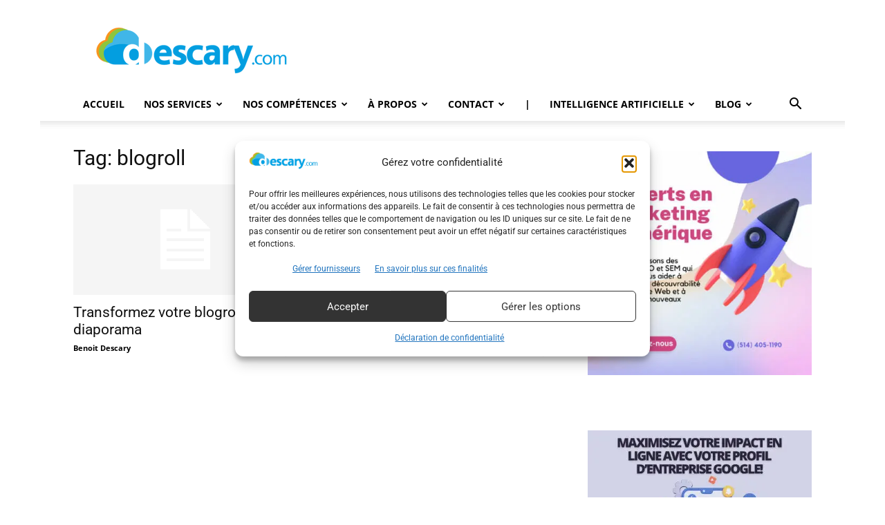

--- FILE ---
content_type: text/html; charset=UTF-8
request_url: https://descary.com/tag/blogroll/
body_size: 21350
content:
<!doctype html >
<!--[if IE 8]>    <html class="ie8" lang="en"> <![endif]-->
<!--[if IE 9]>    <html class="ie9" lang="en"> <![endif]-->
<!--[if gt IE 8]><!--> <html lang="fr-FR"> <!--<![endif]-->
<head>
    
    <meta charset="UTF-8" />
    <meta name="viewport" content="width=device-width, initial-scale=1.0">
    <link rel="pingback" href="https://descary.com/xmlrpc.php" />
    <title>blogroll  - Agence SEO et SEM à Montréal</title>
<link rel="icon" type="image/png" href="https://excbqodsahy.exactdn.com/wp-content/uploads/2009/2020/02/favicon-16x16-1.png"><meta name="robots" content="index, follow, max-snippet:-1, max-image-preview:large, max-video-preview:-1">
<link rel="canonical" href="https://descary.com/tag/blogroll/">
<meta property="og:url" content="https://descary.com/tag/blogroll/">
<meta property="og:site_name" content="Agence SEO et SEM à Montréal">
<meta property="og:locale" content="fr_FR">
<meta property="og:type" content="object">
<meta property="og:title" content="blogroll  - Agence SEO et SEM à Montréal">
<meta property="fb:pages" content="">
<meta property="fb:admins" content="">
<meta property="fb:app_id" content="">
<meta name="twitter:card" content="summary">
<meta name="twitter:site" content="@bdescary">
<meta name="twitter:creator" content="@bdescary">
<meta name="twitter:title" content="blogroll  - Agence SEO et SEM à Montréal">
<link rel='dns-prefetch' href='//excbqodsahy.exactdn.com' />
<link rel='preconnect' href='//excbqodsahy.exactdn.com' />
<link rel='preconnect' href='//excbqodsahy.exactdn.com' crossorigin />
<link rel="alternate" type="application/rss+xml" title="Agence SEO et SEM à Montréal &raquo; Flux" href="https://descary.com/feed/" />
<link rel="alternate" type="application/rss+xml" title="Agence SEO et SEM à Montréal &raquo; Flux des commentaires" href="https://descary.com/comments/feed/" />
<link rel="alternate" type="application/rss+xml" title="Agence SEO et SEM à Montréal &raquo; Flux de l’étiquette blogroll" href="https://descary.com/tag/blogroll/feed/" />
<style id='wp-img-auto-sizes-contain-inline-css' type='text/css'>
img:is([sizes=auto i],[sizes^="auto," i]){contain-intrinsic-size:3000px 1500px}
/*# sourceURL=wp-img-auto-sizes-contain-inline-css */
</style>
<style id='wp-emoji-styles-inline-css' type='text/css'>

	img.wp-smiley, img.emoji {
		display: inline !important;
		border: none !important;
		box-shadow: none !important;
		height: 1em !important;
		width: 1em !important;
		margin: 0 0.07em !important;
		vertical-align: -0.1em !important;
		background: none !important;
		padding: 0 !important;
	}
/*# sourceURL=wp-emoji-styles-inline-css */
</style>
<style id='classic-theme-styles-inline-css' type='text/css'>
/*! This file is auto-generated */
.wp-block-button__link{color:#fff;background-color:#32373c;border-radius:9999px;box-shadow:none;text-decoration:none;padding:calc(.667em + 2px) calc(1.333em + 2px);font-size:1.125em}.wp-block-file__button{background:#32373c;color:#fff;text-decoration:none}
/*# sourceURL=/wp-includes/css/classic-themes.min.css */
</style>
<link rel='stylesheet' id='cmplz-general-css' href='https://excbqodsahy.exactdn.com/wp-content/plugins/complianz-gdpr-premium/assets/css/cookieblocker.min.css?ver=1762973576' type='text/css' media='all' />
<link rel='stylesheet' id='td-plugin-multi-purpose-css' href='https://excbqodsahy.exactdn.com/wp-content/plugins/td-composer/td-multi-purpose/style.css?ver=9c5a7338c90cbd82cb580e34cffb127f' type='text/css' media='all' />
<link rel='stylesheet' id='google-fonts-style-css' href='https://excbqodsahy.exactdn.com/easyio-fonts/css?family=Open+Sans%3A400%2C600%2C700%7CRoboto%3A400%2C600%2C700&#038;display=swap&#038;ver=12.7.4' type='text/css' media='all' />
<link rel='stylesheet' id='td-theme-css' href='https://excbqodsahy.exactdn.com/wp-content/themes/Newspaper/style.css?ver=12.7.4' type='text/css' media='all' />
<style id='td-theme-inline-css' type='text/css'>@media (max-width:767px){.td-header-desktop-wrap{display:none}}@media (min-width:767px){.td-header-mobile-wrap{display:none}}</style>
<link rel='stylesheet' id='ubermenu-css' href='https://excbqodsahy.exactdn.com/wp-content/plugins/ubermenu/pro/assets/css/ubermenu.min.css?ver=3.8.5' type='text/css' media='all' />
<link rel='stylesheet' id='ubermenu-grey-white-css' href='https://excbqodsahy.exactdn.com/wp-content/plugins/ubermenu/assets/css/skins/blackwhite.css?m=1722543178' type='text/css' media='all' />
<link rel='stylesheet' id='ubermenu-font-awesome-all-css' href='https://excbqodsahy.exactdn.com/wp-content/plugins/ubermenu/assets/fontawesome/css/all.min.css?m=1722543178' type='text/css' media='all' />
<link rel='stylesheet' id='td-legacy-framework-front-style-css' href='https://excbqodsahy.exactdn.com/wp-content/plugins/td-composer/legacy/Newspaper/assets/css/td_legacy_main.css?ver=9c5a7338c90cbd82cb580e34cffb127f' type='text/css' media='all' />
<link rel='stylesheet' id='td-standard-pack-framework-front-style-css' href='https://excbqodsahy.exactdn.com/wp-content/plugins/td-standard-pack/Newspaper/assets/css/td_standard_pack_main.css?ver=1314111a2e147bac488ccdd97e4704ff' type='text/css' media='all' />
<link rel='stylesheet' id='tdb_style_cloud_templates_front-css' href='https://excbqodsahy.exactdn.com/wp-content/plugins/td-cloud-library/assets/css/tdb_main.css?ver=496e217dc78570a2932146e73f7c4a14' type='text/css' media='all' />
<script type="text/javascript" src="https://excbqodsahy.exactdn.com/wp-content/plugins/complianz-gdpr-premium/pro/tcf-stub/build/index.js?ver=1762973576" id="cmplz-tcf-stub-js"></script>
<script type="text/javascript" src="https://excbqodsahy.exactdn.com/wp-includes/js/jquery/jquery.min.js?ver=3.7.1" id="jquery-core-js"></script>
<script type="text/javascript" src="https://excbqodsahy.exactdn.com/wp-includes/js/jquery/jquery-migrate.min.js?ver=3.4.1" id="jquery-migrate-js"></script>
<script type="text/javascript" id="cmplz-tcf-js-extra">
/* <![CDATA[ */
var cmplz_tcf = {"cmp_url":"https://excbqodsahy.exactdn.com/wp-content/uploads/2009/complianz/","retention_string":"Dur\u00e9e de conservation en jours","undeclared_string":"Non d\u00e9clar\u00e9","isServiceSpecific":"1","excludedVendors":{"15":15,"66":66,"119":119,"139":139,"141":141,"174":174,"192":192,"262":262,"375":375,"377":377,"387":387,"427":427,"435":435,"512":512,"527":527,"569":569,"581":581,"587":587,"626":626,"644":644,"667":667,"713":713,"733":733,"736":736,"748":748,"776":776,"806":806,"822":822,"830":830,"836":836,"856":856,"879":879,"882":882,"888":888,"909":909,"970":970,"986":986,"1015":1015,"1018":1018,"1022":1022,"1039":1039,"1078":1078,"1079":1079,"1094":1094,"1149":1149,"1156":1156,"1167":1167,"1173":1173,"1199":1199,"1211":1211,"1216":1216,"1252":1252,"1263":1263,"1298":1298,"1305":1305,"1342":1342,"1343":1343,"1355":1355,"1365":1365,"1366":1366,"1368":1368,"1371":1371,"1373":1373,"1391":1391,"1405":1405,"1418":1418,"1423":1423,"1425":1425,"1440":1440,"1442":1442,"1482":1482,"1492":1492,"1496":1496,"1503":1503,"1508":1508,"1509":1509,"1510":1510,"1519":1519},"purposes":[1,2,3,4,5,6,7,8,9,10,11],"specialPurposes":[1,2,3],"features":[1,2,3],"specialFeatures":[],"publisherCountryCode":"CA","lspact":"N","ccpa_applies":"","ac_mode":"1","debug":"","prefix":"cmplz_"};
//# sourceURL=cmplz-tcf-js-extra
/* ]]> */
</script>
<script defer type="text/javascript" src="https://excbqodsahy.exactdn.com/wp-content/plugins/complianz-gdpr-premium/pro/tcf/build/index.js?ver=19bc4da4da0039b340b0" id="cmplz-tcf-js"></script>
<link rel="https://api.w.org/" href="https://descary.com/wp-json/" /><link rel="alternate" title="JSON" type="application/json" href="https://descary.com/wp-json/wp/v2/tags/146" /><link rel="EditURI" type="application/rsd+xml" title="RSD" href="https://descary.com/xmlrpc.php?rsd" />

<!-- This site is using AdRotate v5.17.2 to display their advertisements - https://ajdg.solutions/ -->
<!-- AdRotate CSS -->
<style type="text/css" media="screen">
	.g { margin:0px; padding:0px; overflow:hidden; line-height:1; zoom:1; }
	.g img { height:auto; }
	.g-col { position:relative; float:left; }
	.g-col:first-child { margin-left: 0; }
	.g-col:last-child { margin-right: 0; }
	.g-1 { margin:0px;  width:100%; max-width:340px; height:100%; max-height:340px; }
	@media only screen and (max-width: 480px) {
		.g-col, .g-dyn, .g-single { width:100%; margin-left:0; margin-right:0; }
	}
</style>
<!-- /AdRotate CSS -->

<style id="ubermenu-custom-generated-css">
/** Font Awesome 4 Compatibility **/
.fa{font-style:normal;font-variant:normal;font-weight:normal;font-family:FontAwesome;}

/* Status: Loaded from Transient */

</style>			<style>.cmplz-hidden {
					display: none !important;
				}</style>    <script>
        window.tdb_global_vars = {"wpRestUrl":"https:\/\/descary.com\/wp-json\/","permalinkStructure":"\/%postname%\/"};
        window.tdb_p_autoload_vars = {"isAjax":false,"isAdminBarShowing":false};
    </script>
    
    <style id="tdb-global-colors">:root{--accent-color:#fff}</style>

    
	<noscript><style>.lazyload[data-src]{display:none !important;}</style></noscript><style>.lazyload{background-image:none !important;}.lazyload:before{background-image:none !important;}</style>
<!-- JS generated by theme -->

<script type="text/javascript" id="td-generated-header-js">
    
    

	    var tdBlocksArray = []; //here we store all the items for the current page

	    // td_block class - each ajax block uses a object of this class for requests
	    function tdBlock() {
		    this.id = '';
		    this.block_type = 1; //block type id (1-234 etc)
		    this.atts = '';
		    this.td_column_number = '';
		    this.td_current_page = 1; //
		    this.post_count = 0; //from wp
		    this.found_posts = 0; //from wp
		    this.max_num_pages = 0; //from wp
		    this.td_filter_value = ''; //current live filter value
		    this.is_ajax_running = false;
		    this.td_user_action = ''; // load more or infinite loader (used by the animation)
		    this.header_color = '';
		    this.ajax_pagination_infinite_stop = ''; //show load more at page x
	    }

        // td_js_generator - mini detector
        ( function () {
            var htmlTag = document.getElementsByTagName("html")[0];

	        if ( navigator.userAgent.indexOf("MSIE 10.0") > -1 ) {
                htmlTag.className += ' ie10';
            }

            if ( !!navigator.userAgent.match(/Trident.*rv\:11\./) ) {
                htmlTag.className += ' ie11';
            }

	        if ( navigator.userAgent.indexOf("Edge") > -1 ) {
                htmlTag.className += ' ieEdge';
            }

            if ( /(iPad|iPhone|iPod)/g.test(navigator.userAgent) ) {
                htmlTag.className += ' td-md-is-ios';
            }

            var user_agent = navigator.userAgent.toLowerCase();
            if ( user_agent.indexOf("android") > -1 ) {
                htmlTag.className += ' td-md-is-android';
            }

            if ( -1 !== navigator.userAgent.indexOf('Mac OS X')  ) {
                htmlTag.className += ' td-md-is-os-x';
            }

            if ( /chrom(e|ium)/.test(navigator.userAgent.toLowerCase()) ) {
               htmlTag.className += ' td-md-is-chrome';
            }

            if ( -1 !== navigator.userAgent.indexOf('Firefox') ) {
                htmlTag.className += ' td-md-is-firefox';
            }

            if ( -1 !== navigator.userAgent.indexOf('Safari') && -1 === navigator.userAgent.indexOf('Chrome') ) {
                htmlTag.className += ' td-md-is-safari';
            }

            if( -1 !== navigator.userAgent.indexOf('IEMobile') ){
                htmlTag.className += ' td-md-is-iemobile';
            }

        })();

        var tdLocalCache = {};

        ( function () {
            "use strict";

            tdLocalCache = {
                data: {},
                remove: function (resource_id) {
                    delete tdLocalCache.data[resource_id];
                },
                exist: function (resource_id) {
                    return tdLocalCache.data.hasOwnProperty(resource_id) && tdLocalCache.data[resource_id] !== null;
                },
                get: function (resource_id) {
                    return tdLocalCache.data[resource_id];
                },
                set: function (resource_id, cachedData) {
                    tdLocalCache.remove(resource_id);
                    tdLocalCache.data[resource_id] = cachedData;
                }
            };
        })();

    
    
var td_viewport_interval_list=[{"limitBottom":767,"sidebarWidth":228},{"limitBottom":1018,"sidebarWidth":300},{"limitBottom":1140,"sidebarWidth":324}];
var td_animation_stack_effect="type0";
var tds_animation_stack=true;
var td_animation_stack_specific_selectors=".entry-thumb, img, .td-lazy-img";
var td_animation_stack_general_selectors=".td-animation-stack img, .td-animation-stack .entry-thumb, .post img, .td-animation-stack .td-lazy-img";
var tdc_is_installed="yes";
var tdc_domain_active=false;
var td_ajax_url="https:\/\/descary.com\/wp-admin\/admin-ajax.php?td_theme_name=Newspaper&v=12.7.4";
var td_get_template_directory_uri="https:\/\/descary.com\/wp-content\/plugins\/td-composer\/legacy\/common";
var tds_snap_menu="";
var tds_logo_on_sticky="";
var tds_header_style="";
var td_please_wait="S'il vous pla\u00eet patienter ...";
var td_email_user_pass_incorrect="Utilisateur ou mot de passe incorrect!";
var td_email_user_incorrect="E-mail ou nom d'utilisateur incorrect !";
var td_email_incorrect="Email incorrect !";
var td_user_incorrect="Username incorrect!";
var td_email_user_empty="Email or username empty!";
var td_pass_empty="Pass empty!";
var td_pass_pattern_incorrect="Invalid Pass Pattern!";
var td_retype_pass_incorrect="Retyped Pass incorrect!";
var tds_more_articles_on_post_enable="";
var tds_more_articles_on_post_time_to_wait="";
var tds_more_articles_on_post_pages_distance_from_top=0;
var tds_captcha="";
var tds_theme_color_site_wide="#4db2ec";
var tds_smart_sidebar="enabled";
var tdThemeName="Newspaper";
var tdThemeNameWl="Newspaper";
var td_magnific_popup_translation_tPrev="Pr\u00e9c\u00e9dente (fl\u00e8che gauche)";
var td_magnific_popup_translation_tNext="Suivante (fl\u00e8che droite)";
var td_magnific_popup_translation_tCounter="%curr% sur %total%";
var td_magnific_popup_translation_ajax_tError="Le contenu de %url% pas pu \u00eatre charg\u00e9.";
var td_magnific_popup_translation_image_tError="L'image #%curr% pas pu \u00eatre charg\u00e9e.";
var tdBlockNonce="6ed72ba5ed";
var tdMobileMenu="enabled";
var tdMobileSearch="enabled";
var tdDateNamesI18n={"month_names":["janvier","f\u00e9vrier","mars","avril","mai","juin","juillet","ao\u00fbt","septembre","octobre","novembre","d\u00e9cembre"],"month_names_short":["Jan","F\u00e9v","Mar","Avr","Mai","Juin","Juil","Ao\u00fbt","Sep","Oct","Nov","D\u00e9c"],"day_names":["dimanche","lundi","mardi","mercredi","jeudi","vendredi","samedi"],"day_names_short":["dim","lun","mar","mer","jeu","ven","sam"]};
var tdb_modal_confirm="Sauvegarder";
var tdb_modal_cancel="Annuler";
var tdb_modal_confirm_alt="Oui";
var tdb_modal_cancel_alt="Non";
var td_deploy_mode="deploy";
var td_ad_background_click_link="";
var td_ad_background_click_target="";
</script>


<!-- Header style compiled by theme -->

<style>.td_cl .td-container{width:100%}@media (min-width:768px) and (max-width:1018px){.td_cl{padding:0 14px}}@media (max-width:767px){.td_cl .td-container{padding:0}}@media (min-width:1019px) and (max-width:1140px){.td_cl.stretch_row_content_no_space{padding-left:20px;padding-right:20px}}@media (min-width:1141px){.td_cl.stretch_row_content_no_space{padding-left:24px;padding-right:24px}}:root{--td_excl_label:'EXCLUSIF'}body{background-color:#ffffff}.td_cl .td-container{width:100%}@media (min-width:768px) and (max-width:1018px){.td_cl{padding:0 14px}}@media (max-width:767px){.td_cl .td-container{padding:0}}@media (min-width:1019px) and (max-width:1140px){.td_cl.stretch_row_content_no_space{padding-left:20px;padding-right:20px}}@media (min-width:1141px){.td_cl.stretch_row_content_no_space{padding-left:24px;padding-right:24px}}:root{--td_excl_label:'EXCLUSIF'}</style>


<!-- Button style compiled by theme -->

<style></style>


<!-- Google Tag Manager -->
<script>(function(w,d,s,l,i){w[l]=w[l]||[];w[l].push({'gtm.start':
new Date().getTime(),event:'gtm.js'});var f=d.getElementsByTagName(s)[0],
j=d.createElement(s),dl=l!='dataLayer'?'&l='+l:'';j.async=true;j.src=
'https://www.googletagmanager.com/gtm.js?id='+i+dl;f.parentNode.insertBefore(j,f);
})(window,document,'script','dataLayer','GTM-TK9N9S9');</script>
<!-- End Google Tag Manager -->

	<style id="tdw-css-placeholder"></style><style id='wp-block-image-inline-css' type='text/css'>
.wp-block-image>a,.wp-block-image>figure>a{display:inline-block}.wp-block-image img{box-sizing:border-box;height:auto;max-width:100%;vertical-align:bottom}@media not (prefers-reduced-motion){.wp-block-image img.hide{visibility:hidden}.wp-block-image img.show{animation:show-content-image .4s}}.wp-block-image[style*=border-radius] img,.wp-block-image[style*=border-radius]>a{border-radius:inherit}.wp-block-image.has-custom-border img{box-sizing:border-box}.wp-block-image.aligncenter{text-align:center}.wp-block-image.alignfull>a,.wp-block-image.alignwide>a{width:100%}.wp-block-image.alignfull img,.wp-block-image.alignwide img{height:auto;width:100%}.wp-block-image .aligncenter,.wp-block-image .alignleft,.wp-block-image .alignright,.wp-block-image.aligncenter,.wp-block-image.alignleft,.wp-block-image.alignright{display:table}.wp-block-image .aligncenter>figcaption,.wp-block-image .alignleft>figcaption,.wp-block-image .alignright>figcaption,.wp-block-image.aligncenter>figcaption,.wp-block-image.alignleft>figcaption,.wp-block-image.alignright>figcaption{caption-side:bottom;display:table-caption}.wp-block-image .alignleft{float:left;margin:.5em 1em .5em 0}.wp-block-image .alignright{float:right;margin:.5em 0 .5em 1em}.wp-block-image .aligncenter{margin-left:auto;margin-right:auto}.wp-block-image :where(figcaption){margin-bottom:1em;margin-top:.5em}.wp-block-image.is-style-circle-mask img{border-radius:9999px}@supports ((-webkit-mask-image:none) or (mask-image:none)) or (-webkit-mask-image:none){.wp-block-image.is-style-circle-mask img{border-radius:0;-webkit-mask-image:url('data:image/svg+xml;utf8,<svg viewBox="0 0 100 100" xmlns="http://www.w3.org/2000/svg"><circle cx="50" cy="50" r="50"/></svg>');mask-image:url('data:image/svg+xml;utf8,<svg viewBox="0 0 100 100" xmlns="http://www.w3.org/2000/svg"><circle cx="50" cy="50" r="50"/></svg>');mask-mode:alpha;-webkit-mask-position:center;mask-position:center;-webkit-mask-repeat:no-repeat;mask-repeat:no-repeat;-webkit-mask-size:contain;mask-size:contain}}:root :where(.wp-block-image.is-style-rounded img,.wp-block-image .is-style-rounded img){border-radius:9999px}.wp-block-image figure{margin:0}.wp-lightbox-container{display:flex;flex-direction:column;position:relative}.wp-lightbox-container img{cursor:zoom-in}.wp-lightbox-container img:hover+button{opacity:1}.wp-lightbox-container button{align-items:center;backdrop-filter:blur(16px) saturate(180%);background-color:#5a5a5a40;border:none;border-radius:4px;cursor:zoom-in;display:flex;height:20px;justify-content:center;opacity:0;padding:0;position:absolute;right:16px;text-align:center;top:16px;width:20px;z-index:100}@media not (prefers-reduced-motion){.wp-lightbox-container button{transition:opacity .2s ease}}.wp-lightbox-container button:focus-visible{outline:3px auto #5a5a5a40;outline:3px auto -webkit-focus-ring-color;outline-offset:3px}.wp-lightbox-container button:hover{cursor:pointer;opacity:1}.wp-lightbox-container button:focus{opacity:1}.wp-lightbox-container button:focus,.wp-lightbox-container button:hover,.wp-lightbox-container button:not(:hover):not(:active):not(.has-background){background-color:#5a5a5a40;border:none}.wp-lightbox-overlay{box-sizing:border-box;cursor:zoom-out;height:100vh;left:0;overflow:hidden;position:fixed;top:0;visibility:hidden;width:100%;z-index:100000}.wp-lightbox-overlay .close-button{align-items:center;cursor:pointer;display:flex;justify-content:center;min-height:40px;min-width:40px;padding:0;position:absolute;right:calc(env(safe-area-inset-right) + 16px);top:calc(env(safe-area-inset-top) + 16px);z-index:5000000}.wp-lightbox-overlay .close-button:focus,.wp-lightbox-overlay .close-button:hover,.wp-lightbox-overlay .close-button:not(:hover):not(:active):not(.has-background){background:none;border:none}.wp-lightbox-overlay .lightbox-image-container{height:var(--wp--lightbox-container-height);left:50%;overflow:hidden;position:absolute;top:50%;transform:translate(-50%,-50%);transform-origin:top left;width:var(--wp--lightbox-container-width);z-index:9999999999}.wp-lightbox-overlay .wp-block-image{align-items:center;box-sizing:border-box;display:flex;height:100%;justify-content:center;margin:0;position:relative;transform-origin:0 0;width:100%;z-index:3000000}.wp-lightbox-overlay .wp-block-image img{height:var(--wp--lightbox-image-height);min-height:var(--wp--lightbox-image-height);min-width:var(--wp--lightbox-image-width);width:var(--wp--lightbox-image-width)}.wp-lightbox-overlay .wp-block-image figcaption{display:none}.wp-lightbox-overlay button{background:none;border:none}.wp-lightbox-overlay .scrim{background-color:#fff;height:100%;opacity:.9;position:absolute;width:100%;z-index:2000000}.wp-lightbox-overlay.active{visibility:visible}@media not (prefers-reduced-motion){.wp-lightbox-overlay.active{animation:turn-on-visibility .25s both}.wp-lightbox-overlay.active img{animation:turn-on-visibility .35s both}.wp-lightbox-overlay.show-closing-animation:not(.active){animation:turn-off-visibility .35s both}.wp-lightbox-overlay.show-closing-animation:not(.active) img{animation:turn-off-visibility .25s both}.wp-lightbox-overlay.zoom.active{animation:none;opacity:1;visibility:visible}.wp-lightbox-overlay.zoom.active .lightbox-image-container{animation:lightbox-zoom-in .4s}.wp-lightbox-overlay.zoom.active .lightbox-image-container img{animation:none}.wp-lightbox-overlay.zoom.active .scrim{animation:turn-on-visibility .4s forwards}.wp-lightbox-overlay.zoom.show-closing-animation:not(.active){animation:none}.wp-lightbox-overlay.zoom.show-closing-animation:not(.active) .lightbox-image-container{animation:lightbox-zoom-out .4s}.wp-lightbox-overlay.zoom.show-closing-animation:not(.active) .lightbox-image-container img{animation:none}.wp-lightbox-overlay.zoom.show-closing-animation:not(.active) .scrim{animation:turn-off-visibility .4s forwards}}@keyframes show-content-image{0%{visibility:hidden}99%{visibility:hidden}to{visibility:visible}}@keyframes turn-on-visibility{0%{opacity:0}to{opacity:1}}@keyframes turn-off-visibility{0%{opacity:1;visibility:visible}99%{opacity:0;visibility:visible}to{opacity:0;visibility:hidden}}@keyframes lightbox-zoom-in{0%{transform:translate(calc((-100vw + var(--wp--lightbox-scrollbar-width))/2 + var(--wp--lightbox-initial-left-position)),calc(-50vh + var(--wp--lightbox-initial-top-position))) scale(var(--wp--lightbox-scale))}to{transform:translate(-50%,-50%) scale(1)}}@keyframes lightbox-zoom-out{0%{transform:translate(-50%,-50%) scale(1);visibility:visible}99%{visibility:visible}to{transform:translate(calc((-100vw + var(--wp--lightbox-scrollbar-width))/2 + var(--wp--lightbox-initial-left-position)),calc(-50vh + var(--wp--lightbox-initial-top-position))) scale(var(--wp--lightbox-scale));visibility:hidden}}
/*# sourceURL=https://excbqodsahy.exactdn.com/wp-includes/blocks/image/style.min.css */
</style>
<style id='wp-block-paragraph-inline-css' type='text/css'>
.is-small-text{font-size:.875em}.is-regular-text{font-size:1em}.is-large-text{font-size:2.25em}.is-larger-text{font-size:3em}.has-drop-cap:not(:focus):first-letter{float:left;font-size:8.4em;font-style:normal;font-weight:100;line-height:.68;margin:.05em .1em 0 0;text-transform:uppercase}body.rtl .has-drop-cap:not(:focus):first-letter{float:none;margin-left:.1em}p.has-drop-cap.has-background{overflow:hidden}:root :where(p.has-background){padding:1.25em 2.375em}:where(p.has-text-color:not(.has-link-color)) a{color:inherit}p.has-text-align-left[style*="writing-mode:vertical-lr"],p.has-text-align-right[style*="writing-mode:vertical-rl"]{rotate:180deg}
/*# sourceURL=https://excbqodsahy.exactdn.com/wp-includes/blocks/paragraph/style.min.css */
</style>
<style id='global-styles-inline-css' type='text/css'>
:root{--wp--preset--aspect-ratio--square: 1;--wp--preset--aspect-ratio--4-3: 4/3;--wp--preset--aspect-ratio--3-4: 3/4;--wp--preset--aspect-ratio--3-2: 3/2;--wp--preset--aspect-ratio--2-3: 2/3;--wp--preset--aspect-ratio--16-9: 16/9;--wp--preset--aspect-ratio--9-16: 9/16;--wp--preset--color--black: #000000;--wp--preset--color--cyan-bluish-gray: #abb8c3;--wp--preset--color--white: #ffffff;--wp--preset--color--pale-pink: #f78da7;--wp--preset--color--vivid-red: #cf2e2e;--wp--preset--color--luminous-vivid-orange: #ff6900;--wp--preset--color--luminous-vivid-amber: #fcb900;--wp--preset--color--light-green-cyan: #7bdcb5;--wp--preset--color--vivid-green-cyan: #00d084;--wp--preset--color--pale-cyan-blue: #8ed1fc;--wp--preset--color--vivid-cyan-blue: #0693e3;--wp--preset--color--vivid-purple: #9b51e0;--wp--preset--gradient--vivid-cyan-blue-to-vivid-purple: linear-gradient(135deg,rgb(6,147,227) 0%,rgb(155,81,224) 100%);--wp--preset--gradient--light-green-cyan-to-vivid-green-cyan: linear-gradient(135deg,rgb(122,220,180) 0%,rgb(0,208,130) 100%);--wp--preset--gradient--luminous-vivid-amber-to-luminous-vivid-orange: linear-gradient(135deg,rgb(252,185,0) 0%,rgb(255,105,0) 100%);--wp--preset--gradient--luminous-vivid-orange-to-vivid-red: linear-gradient(135deg,rgb(255,105,0) 0%,rgb(207,46,46) 100%);--wp--preset--gradient--very-light-gray-to-cyan-bluish-gray: linear-gradient(135deg,rgb(238,238,238) 0%,rgb(169,184,195) 100%);--wp--preset--gradient--cool-to-warm-spectrum: linear-gradient(135deg,rgb(74,234,220) 0%,rgb(151,120,209) 20%,rgb(207,42,186) 40%,rgb(238,44,130) 60%,rgb(251,105,98) 80%,rgb(254,248,76) 100%);--wp--preset--gradient--blush-light-purple: linear-gradient(135deg,rgb(255,206,236) 0%,rgb(152,150,240) 100%);--wp--preset--gradient--blush-bordeaux: linear-gradient(135deg,rgb(254,205,165) 0%,rgb(254,45,45) 50%,rgb(107,0,62) 100%);--wp--preset--gradient--luminous-dusk: linear-gradient(135deg,rgb(255,203,112) 0%,rgb(199,81,192) 50%,rgb(65,88,208) 100%);--wp--preset--gradient--pale-ocean: linear-gradient(135deg,rgb(255,245,203) 0%,rgb(182,227,212) 50%,rgb(51,167,181) 100%);--wp--preset--gradient--electric-grass: linear-gradient(135deg,rgb(202,248,128) 0%,rgb(113,206,126) 100%);--wp--preset--gradient--midnight: linear-gradient(135deg,rgb(2,3,129) 0%,rgb(40,116,252) 100%);--wp--preset--font-size--small: 11px;--wp--preset--font-size--medium: 20px;--wp--preset--font-size--large: 32px;--wp--preset--font-size--x-large: 42px;--wp--preset--font-size--regular: 15px;--wp--preset--font-size--larger: 50px;--wp--preset--spacing--20: 0.44rem;--wp--preset--spacing--30: 0.67rem;--wp--preset--spacing--40: 1rem;--wp--preset--spacing--50: 1.5rem;--wp--preset--spacing--60: 2.25rem;--wp--preset--spacing--70: 3.38rem;--wp--preset--spacing--80: 5.06rem;--wp--preset--shadow--natural: 6px 6px 9px rgba(0, 0, 0, 0.2);--wp--preset--shadow--deep: 12px 12px 50px rgba(0, 0, 0, 0.4);--wp--preset--shadow--sharp: 6px 6px 0px rgba(0, 0, 0, 0.2);--wp--preset--shadow--outlined: 6px 6px 0px -3px rgb(255, 255, 255), 6px 6px rgb(0, 0, 0);--wp--preset--shadow--crisp: 6px 6px 0px rgb(0, 0, 0);}:where(.is-layout-flex){gap: 0.5em;}:where(.is-layout-grid){gap: 0.5em;}body .is-layout-flex{display: flex;}.is-layout-flex{flex-wrap: wrap;align-items: center;}.is-layout-flex > :is(*, div){margin: 0;}body .is-layout-grid{display: grid;}.is-layout-grid > :is(*, div){margin: 0;}:where(.wp-block-columns.is-layout-flex){gap: 2em;}:where(.wp-block-columns.is-layout-grid){gap: 2em;}:where(.wp-block-post-template.is-layout-flex){gap: 1.25em;}:where(.wp-block-post-template.is-layout-grid){gap: 1.25em;}.has-black-color{color: var(--wp--preset--color--black) !important;}.has-cyan-bluish-gray-color{color: var(--wp--preset--color--cyan-bluish-gray) !important;}.has-white-color{color: var(--wp--preset--color--white) !important;}.has-pale-pink-color{color: var(--wp--preset--color--pale-pink) !important;}.has-vivid-red-color{color: var(--wp--preset--color--vivid-red) !important;}.has-luminous-vivid-orange-color{color: var(--wp--preset--color--luminous-vivid-orange) !important;}.has-luminous-vivid-amber-color{color: var(--wp--preset--color--luminous-vivid-amber) !important;}.has-light-green-cyan-color{color: var(--wp--preset--color--light-green-cyan) !important;}.has-vivid-green-cyan-color{color: var(--wp--preset--color--vivid-green-cyan) !important;}.has-pale-cyan-blue-color{color: var(--wp--preset--color--pale-cyan-blue) !important;}.has-vivid-cyan-blue-color{color: var(--wp--preset--color--vivid-cyan-blue) !important;}.has-vivid-purple-color{color: var(--wp--preset--color--vivid-purple) !important;}.has-black-background-color{background-color: var(--wp--preset--color--black) !important;}.has-cyan-bluish-gray-background-color{background-color: var(--wp--preset--color--cyan-bluish-gray) !important;}.has-white-background-color{background-color: var(--wp--preset--color--white) !important;}.has-pale-pink-background-color{background-color: var(--wp--preset--color--pale-pink) !important;}.has-vivid-red-background-color{background-color: var(--wp--preset--color--vivid-red) !important;}.has-luminous-vivid-orange-background-color{background-color: var(--wp--preset--color--luminous-vivid-orange) !important;}.has-luminous-vivid-amber-background-color{background-color: var(--wp--preset--color--luminous-vivid-amber) !important;}.has-light-green-cyan-background-color{background-color: var(--wp--preset--color--light-green-cyan) !important;}.has-vivid-green-cyan-background-color{background-color: var(--wp--preset--color--vivid-green-cyan) !important;}.has-pale-cyan-blue-background-color{background-color: var(--wp--preset--color--pale-cyan-blue) !important;}.has-vivid-cyan-blue-background-color{background-color: var(--wp--preset--color--vivid-cyan-blue) !important;}.has-vivid-purple-background-color{background-color: var(--wp--preset--color--vivid-purple) !important;}.has-black-border-color{border-color: var(--wp--preset--color--black) !important;}.has-cyan-bluish-gray-border-color{border-color: var(--wp--preset--color--cyan-bluish-gray) !important;}.has-white-border-color{border-color: var(--wp--preset--color--white) !important;}.has-pale-pink-border-color{border-color: var(--wp--preset--color--pale-pink) !important;}.has-vivid-red-border-color{border-color: var(--wp--preset--color--vivid-red) !important;}.has-luminous-vivid-orange-border-color{border-color: var(--wp--preset--color--luminous-vivid-orange) !important;}.has-luminous-vivid-amber-border-color{border-color: var(--wp--preset--color--luminous-vivid-amber) !important;}.has-light-green-cyan-border-color{border-color: var(--wp--preset--color--light-green-cyan) !important;}.has-vivid-green-cyan-border-color{border-color: var(--wp--preset--color--vivid-green-cyan) !important;}.has-pale-cyan-blue-border-color{border-color: var(--wp--preset--color--pale-cyan-blue) !important;}.has-vivid-cyan-blue-border-color{border-color: var(--wp--preset--color--vivid-cyan-blue) !important;}.has-vivid-purple-border-color{border-color: var(--wp--preset--color--vivid-purple) !important;}.has-vivid-cyan-blue-to-vivid-purple-gradient-background{background: var(--wp--preset--gradient--vivid-cyan-blue-to-vivid-purple) !important;}.has-light-green-cyan-to-vivid-green-cyan-gradient-background{background: var(--wp--preset--gradient--light-green-cyan-to-vivid-green-cyan) !important;}.has-luminous-vivid-amber-to-luminous-vivid-orange-gradient-background{background: var(--wp--preset--gradient--luminous-vivid-amber-to-luminous-vivid-orange) !important;}.has-luminous-vivid-orange-to-vivid-red-gradient-background{background: var(--wp--preset--gradient--luminous-vivid-orange-to-vivid-red) !important;}.has-very-light-gray-to-cyan-bluish-gray-gradient-background{background: var(--wp--preset--gradient--very-light-gray-to-cyan-bluish-gray) !important;}.has-cool-to-warm-spectrum-gradient-background{background: var(--wp--preset--gradient--cool-to-warm-spectrum) !important;}.has-blush-light-purple-gradient-background{background: var(--wp--preset--gradient--blush-light-purple) !important;}.has-blush-bordeaux-gradient-background{background: var(--wp--preset--gradient--blush-bordeaux) !important;}.has-luminous-dusk-gradient-background{background: var(--wp--preset--gradient--luminous-dusk) !important;}.has-pale-ocean-gradient-background{background: var(--wp--preset--gradient--pale-ocean) !important;}.has-electric-grass-gradient-background{background: var(--wp--preset--gradient--electric-grass) !important;}.has-midnight-gradient-background{background: var(--wp--preset--gradient--midnight) !important;}.has-small-font-size{font-size: var(--wp--preset--font-size--small) !important;}.has-medium-font-size{font-size: var(--wp--preset--font-size--medium) !important;}.has-large-font-size{font-size: var(--wp--preset--font-size--large) !important;}.has-x-large-font-size{font-size: var(--wp--preset--font-size--x-large) !important;}
/*# sourceURL=global-styles-inline-css */
</style>
<link rel='stylesheet' id='stackable-google-fonts-css' href='https://excbqodsahy.exactdn.com/easyio-fonts/css?family=Ultra%3A100%2C100italic%2C200%2C200italic%2C300%2C300italic%2C400%2C400italic%2C500%2C500italic%2C600%2C600italic%2C700%2C700italic%2C800%2C800italic%2C900%2C900italic%7CPT+Serif%3A100%2C100italic%2C200%2C200italic%2C300%2C300italic%2C400%2C400italic%2C500%2C500italic%2C600%2C600italic%2C700%2C700italic%2C800%2C800italic%2C900%2C900italic&#038;display=swap&#038;ver=6.9' type='text/css' media='all' />
</head>

<body data-rsssl=1 data-cmplz=1 class="archive tag tag-blogroll tag-146 wp-theme-Newspaper td-standard-pack global-block-template-1 td-animation-stack-type0 td-boxed-layout" itemscope="itemscope" itemtype="https://schema.org/WebPage">

<div class="td-scroll-up" data-style="style1"><i class="td-icon-menu-up"></i></div>
    <div class="td-menu-background" style="visibility:hidden"></div>
<div id="td-mobile-nav" style="visibility:hidden">
    <div class="td-mobile-container">
        <!-- mobile menu top section -->
        <div class="td-menu-socials-wrap">
            <!-- socials -->
            <div class="td-menu-socials">
                            </div>
            <!-- close button -->
            <div class="td-mobile-close">
                <span><i class="td-icon-close-mobile"></i></span>
            </div>
        </div>

        <!-- login section -->
        
        <!-- menu section -->
        <div class="td-mobile-content">
            <div class="menu-menu-sous-logo-container"><ul id="menu-menu-sous-logo" class="td-mobile-main-menu"><li id="menu-item-38340" class="menu-item menu-item-type-post_type menu-item-object-page menu-item-home menu-item-first menu-item-38340"><a href="https://descary.com/">Accueil</a></li>
<li id="menu-item-30805" class="menu-item menu-item-type-post_type menu-item-object-page menu-item-has-children menu-item-30805"><a href="https://descary.com/services/">Nos Services<i class="td-icon-menu-right td-element-after"></i></a>
<ul class="sub-menu">
	<li id="menu-item-30807" class="menu-item menu-item-type-post_type menu-item-object-page menu-item-30807"><a href="https://descary.com/services/analyse-de-la-presence-web/">Analyse de la présence Web</a></li>
	<li id="menu-item-30808" class="menu-item menu-item-type-post_type menu-item-object-page menu-item-30808"><a href="https://descary.com/services/conseil-strategie-numerique/">Conseil Stratégie numérique</a></li>
	<li id="menu-item-40406" class="menu-item menu-item-type-post_type menu-item-object-page menu-item-40406"><a href="https://descary.com/descary-com-agence-seo-a-montreal/">Agence SEO à Montréal</a></li>
	<li id="menu-item-40520" class="menu-item menu-item-type-post_type menu-item-object-page menu-item-40520"><a href="https://descary.com/audit-seo/">Audit SEO</a></li>
	<li id="menu-item-40878" class="menu-item menu-item-type-post_type menu-item-object-page menu-item-40878"><a href="https://descary.com/creation-de-site-web/">Création de site Web</a></li>
	<li id="menu-item-38343" class="menu-item menu-item-type-post_type menu-item-object-page menu-item-38343"><a href="https://descary.com/google-mon-entreprise/">Google Mon Entreprise</a></li>
	<li id="menu-item-38214" class="menu-item menu-item-type-post_type menu-item-object-page menu-item-38214"><a href="https://descary.com/formations-conference-et-ateliers-reseaux-sociaux-web-et-google/">Formations /conference</a></li>
</ul>
</li>
<li id="menu-item-40438" class="menu-item menu-item-type-post_type menu-item-object-page menu-item-has-children menu-item-40438"><a href="https://descary.com/quest-ce-que-le-marketing-numerique-et-la-strategie-de-marketing-numerique/">Nos compétences<i class="td-icon-menu-right td-element-after"></i></a>
<ul class="sub-menu">
	<li id="menu-item-40440" class="menu-item menu-item-type-post_type menu-item-object-page menu-item-40440"><a href="https://descary.com/descary-com-agence-seo-a-montreal/">Agence SEO à Montréal</a></li>
	<li id="menu-item-40519" class="menu-item menu-item-type-post_type menu-item-object-page menu-item-40519"><a href="https://descary.com/audit-seo/">Audit SEO</a></li>
	<li id="menu-item-40439" class="menu-item menu-item-type-post_type menu-item-object-page menu-item-40439"><a href="https://descary.com/quest-ce-que-le-marketing-numerique-et-la-strategie-de-marketing-numerique/">Marketing numérique</a></li>
	<li id="menu-item-40877" class="menu-item menu-item-type-post_type menu-item-object-page menu-item-40877"><a href="https://descary.com/creation-de-site-web/">Création de site Web</a></li>
	<li id="menu-item-40639" class="menu-item menu-item-type-post_type menu-item-object-page menu-item-40639"><a href="https://descary.com/ameliorez-votre-referencement-avec-nos-services-de-redaction-de-contenu-web/">Rédaction de contenu Web</a></li>
	<li id="menu-item-40584" class="menu-item menu-item-type-post_type menu-item-object-page menu-item-40584"><a href="https://descary.com/ameliorez-votre-visibilite-en-ligne-avec-profil-dentreprise-google-et-descary-com/">Profil d’Entreprise Google</a></li>
</ul>
</li>
<li id="menu-item-38398" class="menu-item menu-item-type-post_type menu-item-object-page menu-item-has-children menu-item-38398"><a href="https://descary.com/a-propos/">À propos<i class="td-icon-menu-right td-element-after"></i></a>
<ul class="sub-menu">
	<li id="menu-item-40734" class="menu-item menu-item-type-post_type menu-item-object-page menu-item-40734"><a href="https://descary.com/faq/">FAQ</a></li>
</ul>
</li>
<li id="menu-item-38361" class="menu-item menu-item-type-post_type menu-item-object-page menu-item-has-children menu-item-38361"><a href="https://descary.com/contact/">Contact<i class="td-icon-menu-right td-element-after"></i></a>
<ul class="sub-menu">
	<li id="menu-item-38776" class="menu-item menu-item-type-post_type menu-item-object-page menu-item-38776"><a href="https://descary.com/contact/">Contactez-nous</a></li>
	<li id="menu-item-38777" class="menu-item menu-item-type-post_type menu-item-object-page menu-item-38777"><a href="https://descary.com/abonnez-vous/">Abonnez-vous</a></li>
</ul>
</li>
<li id="menu-item-38542" class="menu-item menu-item-type-custom menu-item-object-custom menu-item-38542"><a href="#">|</a></li>
<li id="menu-item-41214" class="menu-item menu-item-type-taxonomy menu-item-object-category menu-item-has-children menu-item-41214"><a href="https://descary.com/category/ia/">Intelligence artificielle<i class="td-icon-menu-right td-element-after"></i></a>
<ul class="sub-menu">
	<li id="menu-item-41215" class="menu-item menu-item-type-taxonomy menu-item-object-category menu-item-41215"><a href="https://descary.com/category/revue-de-presse/">Revue de presse IA</a></li>
</ul>
</li>
<li id="menu-item-38663" class="menu-item menu-item-type-post_type menu-item-object-page menu-item-has-children menu-item-38663"><a href="https://descary.com/blogue/">Blog<i class="td-icon-menu-right td-element-after"></i></a>
<ul class="sub-menu">
	<li id="menu-item-38510" class="menu-item menu-item-type-post_type menu-item-object-page menu-item-has-children menu-item-38510"><a href="https://descary.com/reseaux-sociaux/">Réseaux sociaux<i class="td-icon-menu-right td-element-after"></i></a>
	<ul class="sub-menu">
		<li id="menu-item-38518" class="menu-item menu-item-type-post_type menu-item-object-page menu-item-38518"><a href="https://descary.com/facebook/">Facebook</a></li>
		<li id="menu-item-38667" class="menu-item menu-item-type-post_type menu-item-object-page menu-item-38667"><a href="https://descary.com/instagram/">Instagram</a></li>
		<li id="menu-item-38789" class="menu-item menu-item-type-post_type menu-item-object-page menu-item-38789"><a href="https://descary.com/twitter/">Twitter</a></li>
		<li id="menu-item-15935" class="menu-item menu-item-type-custom menu-item-object-custom menu-item-15935"><a href="https://descary.com/tag/linkedin/">Linkedin</a></li>
	</ul>
</li>
	<li id="menu-item-38503" class="menu-item menu-item-type-post_type menu-item-object-page menu-item-has-children menu-item-38503"><a href="https://descary.com/google/">Google<i class="td-icon-menu-right td-element-after"></i></a>
	<ul class="sub-menu">
		<li id="menu-item-38863" class="menu-item menu-item-type-post_type menu-item-object-page menu-item-38863"><a href="https://descary.com/astuces-google-mon-entreprise/">Astuces Google Mon Entreprise</a></li>
		<li id="menu-item-38681" class="menu-item menu-item-type-post_type menu-item-object-page menu-item-38681"><a href="https://descary.com/gmail/">Gmail</a></li>
		<li id="menu-item-16020" class="menu-item menu-item-type-custom menu-item-object-custom menu-item-16020"><a href="https://descary.com/tag/google-drive/">Google Drive</a></li>
		<li id="menu-item-23916" class="menu-item menu-item-type-custom menu-item-object-custom menu-item-23916"><a href="https://descary.com/tag/google-maps/">Google Maps</a></li>
	</ul>
</li>
	<li id="menu-item-38530" class="menu-item menu-item-type-post_type menu-item-object-page menu-item-has-children menu-item-38530"><a href="https://descary.com/appareils-mobiles/">appareils mobiles<i class="td-icon-menu-right td-element-after"></i></a>
	<ul class="sub-menu">
		<li id="menu-item-38541" class="menu-item menu-item-type-post_type menu-item-object-page menu-item-38541"><a href="https://descary.com/ios-iphone-ipad/">iOS: iPhone iPad</a></li>
		<li id="menu-item-38536" class="menu-item menu-item-type-post_type menu-item-object-page menu-item-38536"><a href="https://descary.com/android/">Android</a></li>
	</ul>
</li>
	<li id="menu-item-40141" class="menu-item menu-item-type-custom menu-item-object-custom menu-item-40141"><a href="https://electriqueavenue.com/">Tesla Model 3</a></li>
</ul>
</li>
</ul></div>        </div>
    </div>

    <!-- register/login section -->
    </div><div class="td-search-background" style="visibility:hidden"></div>
<div class="td-search-wrap-mob" style="visibility:hidden">
	<div class="td-drop-down-search">
		<form method="get" class="td-search-form" action="https://descary.com/">
			<!-- close button -->
			<div class="td-search-close">
				<span><i class="td-icon-close-mobile"></i></span>
			</div>
			<div role="search" class="td-search-input">
				<span>Recherche</span>
				<input id="td-header-search-mob" type="text" value="" name="s" autocomplete="off" />
			</div>
		</form>
		<div id="td-aj-search-mob" class="td-ajax-search-flex"></div>
	</div>
</div>

    <div id="td-outer-wrap" class="td-theme-wrap">
    
        
            <div class="tdc-header-wrap ">

            <!--
Header style 1
-->


<div class="td-header-wrap td-header-style-1 ">
    
    <div class="td-header-top-menu-full td-container-wrap ">
        <div class="td-container td-header-row td-header-top-menu">
            <!-- LOGIN MODAL -->

                <div id="login-form" class="white-popup-block mfp-hide mfp-with-anim td-login-modal-wrap">
                    <div class="td-login-wrap">
                        <a href="#" aria-label="Back" class="td-back-button"><i class="td-icon-modal-back"></i></a>
                        <div id="td-login-div" class="td-login-form-div td-display-block">
                            <div class="td-login-panel-title">Se connecter</div>
                            <div class="td-login-panel-descr">Bienvenue ! Connectez-vous à votre compte :</div>
                            <div class="td_display_err"></div>
                            <form id="loginForm" action="#" method="post">
                                <div class="td-login-inputs"><input class="td-login-input" autocomplete="username" type="text" name="login_email" id="login_email" value="" required><label for="login_email">votre nom d'utilisateur</label></div>
                                <div class="td-login-inputs"><input class="td-login-input" autocomplete="current-password" type="password" name="login_pass" id="login_pass" value="" required><label for="login_pass">votre mot de passe</label></div>
                                <input type="button"  name="login_button" id="login_button" class="wpb_button btn td-login-button" value="S'identifier">
                                
                            </form>

                            

                            <div class="td-login-info-text"><a href="#" id="forgot-pass-link">Mot de passe oublié? obtenir de l'aide</a></div>
                            
                            
                            
                            <div class="td-login-info-text"><a class="privacy-policy-link" href="https://descary.com/regles-de-confidentialite/">Règles de confidentialité</a></div>
                        </div>

                        

                         <div id="td-forgot-pass-div" class="td-login-form-div td-display-none">
                            <div class="td-login-panel-title">Récupération de mot de passe</div>
                            <div class="td-login-panel-descr">Récupérer votre mot de passe</div>
                            <div class="td_display_err"></div>
                            <form id="forgotpassForm" action="#" method="post">
                                <div class="td-login-inputs"><input class="td-login-input" type="text" name="forgot_email" id="forgot_email" value="" required><label for="forgot_email">votre email</label></div>
                                <input type="button" name="forgot_button" id="forgot_button" class="wpb_button btn td-login-button" value="Envoyer mon mot de passe">
                            </form>
                            <div class="td-login-info-text">Un mot de passe vous sera envoyé par email.</div>
                        </div>
                        
                        
                    </div>
                </div>
                        </div>
    </div>

    <div class="td-banner-wrap-full td-logo-wrap-full td-container-wrap ">
        <div class="td-container td-header-row td-header-header">
            <div class="td-header-sp-logo">
                        <a class="td-main-logo" href="https://descary.com/">
            <img class="td-retina-data lazyload" data-retina="https://excbqodsahy.exactdn.com/wp-content/uploads/2009/2020/02/Descary-huge-logo-transparent-background-1.png" src="[data-uri]" alt=""  width="" height="" data-src="https://excbqodsahy.exactdn.com/wp-content/uploads/2009/2014/06/Descary-huge-logo-transparent-background.png?strip=all" decoding="async" data-eio-rwidth="600" data-eio-rheight="154" /><noscript><img class="td-retina-data" data-retina="https://excbqodsahy.exactdn.com/wp-content/uploads/2009/2020/02/Descary-huge-logo-transparent-background-1.png" src="https://excbqodsahy.exactdn.com/wp-content/uploads/2009/2014/06/Descary-huge-logo-transparent-background.png?strip=all" alt=""  width="" height="" data-eio="l" /></noscript>
            <span class="td-visual-hidden">Agence SEO et SEM à Montréal</span>
        </a>
                </div>
                    </div>
    </div>

    <div class="td-header-menu-wrap-full td-container-wrap ">
        
        <div class="td-header-menu-wrap td-header-gradient ">
            <div class="td-container td-header-row td-header-main-menu">
                <div id="td-header-menu" role="navigation">
        <div id="td-top-mobile-toggle"><a href="#" role="button" aria-label="Menu"><i class="td-icon-font td-icon-mobile"></i></a></div>
        <div class="td-main-menu-logo td-logo-in-header">
                <a class="td-main-logo" href="https://descary.com/">
            <img class="td-retina-data lazyload" data-retina="https://excbqodsahy.exactdn.com/wp-content/uploads/2009/2020/02/Descary-huge-logo-transparent-background-1.png" src="[data-uri]" alt=""  width="" height="" data-src="https://excbqodsahy.exactdn.com/wp-content/uploads/2009/2014/06/Descary-huge-logo-transparent-background.png?strip=all" decoding="async" data-eio-rwidth="600" data-eio-rheight="154" /><noscript><img class="td-retina-data" data-retina="https://excbqodsahy.exactdn.com/wp-content/uploads/2009/2020/02/Descary-huge-logo-transparent-background-1.png" src="https://excbqodsahy.exactdn.com/wp-content/uploads/2009/2014/06/Descary-huge-logo-transparent-background.png?strip=all" alt=""  width="" height="" data-eio="l" /></noscript>
        </a>
        </div>
    <div class="menu-menu-sous-logo-container"><ul id="menu-menu-sous-logo-1" class="sf-menu"><li class="menu-item menu-item-type-post_type menu-item-object-page menu-item-home menu-item-first td-menu-item td-normal-menu menu-item-38340"><a href="https://descary.com/">Accueil</a></li>
<li class="menu-item menu-item-type-post_type menu-item-object-page menu-item-has-children td-menu-item td-normal-menu menu-item-30805"><a href="https://descary.com/services/">Nos Services</a>
<ul class="sub-menu">
	<li class="menu-item menu-item-type-post_type menu-item-object-page td-menu-item td-normal-menu menu-item-30807"><a href="https://descary.com/services/analyse-de-la-presence-web/">Analyse de la présence Web</a></li>
	<li class="menu-item menu-item-type-post_type menu-item-object-page td-menu-item td-normal-menu menu-item-30808"><a href="https://descary.com/services/conseil-strategie-numerique/">Conseil Stratégie numérique</a></li>
	<li class="menu-item menu-item-type-post_type menu-item-object-page td-menu-item td-normal-menu menu-item-40406"><a href="https://descary.com/descary-com-agence-seo-a-montreal/">Agence SEO à Montréal</a></li>
	<li class="menu-item menu-item-type-post_type menu-item-object-page td-menu-item td-normal-menu menu-item-40520"><a href="https://descary.com/audit-seo/">Audit SEO</a></li>
	<li class="menu-item menu-item-type-post_type menu-item-object-page td-menu-item td-normal-menu menu-item-40878"><a href="https://descary.com/creation-de-site-web/">Création de site Web</a></li>
	<li class="menu-item menu-item-type-post_type menu-item-object-page td-menu-item td-normal-menu menu-item-38343"><a href="https://descary.com/google-mon-entreprise/">Google Mon Entreprise</a></li>
	<li class="menu-item menu-item-type-post_type menu-item-object-page td-menu-item td-normal-menu menu-item-38214"><a href="https://descary.com/formations-conference-et-ateliers-reseaux-sociaux-web-et-google/">Formations /conference</a></li>
</ul>
</li>
<li class="menu-item menu-item-type-post_type menu-item-object-page menu-item-has-children td-menu-item td-normal-menu menu-item-40438"><a href="https://descary.com/quest-ce-que-le-marketing-numerique-et-la-strategie-de-marketing-numerique/">Nos compétences</a>
<ul class="sub-menu">
	<li class="menu-item menu-item-type-post_type menu-item-object-page td-menu-item td-normal-menu menu-item-40440"><a href="https://descary.com/descary-com-agence-seo-a-montreal/">Agence SEO à Montréal</a></li>
	<li class="menu-item menu-item-type-post_type menu-item-object-page td-menu-item td-normal-menu menu-item-40519"><a href="https://descary.com/audit-seo/">Audit SEO</a></li>
	<li class="menu-item menu-item-type-post_type menu-item-object-page td-menu-item td-normal-menu menu-item-40439"><a href="https://descary.com/quest-ce-que-le-marketing-numerique-et-la-strategie-de-marketing-numerique/">Marketing numérique</a></li>
	<li class="menu-item menu-item-type-post_type menu-item-object-page td-menu-item td-normal-menu menu-item-40877"><a href="https://descary.com/creation-de-site-web/">Création de site Web</a></li>
	<li class="menu-item menu-item-type-post_type menu-item-object-page td-menu-item td-normal-menu menu-item-40639"><a href="https://descary.com/ameliorez-votre-referencement-avec-nos-services-de-redaction-de-contenu-web/">Rédaction de contenu Web</a></li>
	<li class="menu-item menu-item-type-post_type menu-item-object-page td-menu-item td-normal-menu menu-item-40584"><a href="https://descary.com/ameliorez-votre-visibilite-en-ligne-avec-profil-dentreprise-google-et-descary-com/">Profil d’Entreprise Google</a></li>
</ul>
</li>
<li class="menu-item menu-item-type-post_type menu-item-object-page menu-item-has-children td-menu-item td-normal-menu menu-item-38398"><a href="https://descary.com/a-propos/">À propos</a>
<ul class="sub-menu">
	<li class="menu-item menu-item-type-post_type menu-item-object-page td-menu-item td-normal-menu menu-item-40734"><a href="https://descary.com/faq/">FAQ</a></li>
</ul>
</li>
<li class="menu-item menu-item-type-post_type menu-item-object-page menu-item-has-children td-menu-item td-normal-menu menu-item-38361"><a href="https://descary.com/contact/">Contact</a>
<ul class="sub-menu">
	<li class="menu-item menu-item-type-post_type menu-item-object-page td-menu-item td-normal-menu menu-item-38776"><a href="https://descary.com/contact/">Contactez-nous</a></li>
	<li class="menu-item menu-item-type-post_type menu-item-object-page td-menu-item td-normal-menu menu-item-38777"><a href="https://descary.com/abonnez-vous/">Abonnez-vous</a></li>
</ul>
</li>
<li class="menu-item menu-item-type-custom menu-item-object-custom td-menu-item td-normal-menu menu-item-38542"><a href="#">|</a></li>
<li class="menu-item menu-item-type-taxonomy menu-item-object-category menu-item-has-children td-menu-item td-normal-menu menu-item-41214"><a href="https://descary.com/category/ia/">Intelligence artificielle</a>
<ul class="sub-menu">
	<li class="menu-item menu-item-type-taxonomy menu-item-object-category td-menu-item td-normal-menu menu-item-41215"><a href="https://descary.com/category/revue-de-presse/">Revue de presse IA</a></li>
</ul>
</li>
<li class="menu-item menu-item-type-post_type menu-item-object-page menu-item-has-children td-menu-item td-normal-menu menu-item-38663"><a href="https://descary.com/blogue/">Blog</a>
<ul class="sub-menu">
	<li class="menu-item menu-item-type-post_type menu-item-object-page menu-item-has-children td-menu-item td-normal-menu menu-item-38510"><a href="https://descary.com/reseaux-sociaux/">Réseaux sociaux</a>
	<ul class="sub-menu">
		<li class="menu-item menu-item-type-post_type menu-item-object-page td-menu-item td-normal-menu menu-item-38518"><a href="https://descary.com/facebook/">Facebook</a></li>
		<li class="menu-item menu-item-type-post_type menu-item-object-page td-menu-item td-normal-menu menu-item-38667"><a href="https://descary.com/instagram/">Instagram</a></li>
		<li class="menu-item menu-item-type-post_type menu-item-object-page td-menu-item td-normal-menu menu-item-38789"><a href="https://descary.com/twitter/">Twitter</a></li>
		<li class="menu-item menu-item-type-custom menu-item-object-custom td-menu-item td-normal-menu menu-item-15935"><a href="https://descary.com/tag/linkedin/">Linkedin</a></li>
	</ul>
</li>
	<li class="menu-item menu-item-type-post_type menu-item-object-page menu-item-has-children td-menu-item td-normal-menu menu-item-38503"><a href="https://descary.com/google/">Google</a>
	<ul class="sub-menu">
		<li class="menu-item menu-item-type-post_type menu-item-object-page td-menu-item td-normal-menu menu-item-38863"><a href="https://descary.com/astuces-google-mon-entreprise/">Astuces Google Mon Entreprise</a></li>
		<li class="menu-item menu-item-type-post_type menu-item-object-page td-menu-item td-normal-menu menu-item-38681"><a href="https://descary.com/gmail/">Gmail</a></li>
		<li class="menu-item menu-item-type-custom menu-item-object-custom td-menu-item td-normal-menu menu-item-16020"><a href="https://descary.com/tag/google-drive/">Google Drive</a></li>
		<li class="menu-item menu-item-type-custom menu-item-object-custom td-menu-item td-normal-menu menu-item-23916"><a href="https://descary.com/tag/google-maps/">Google Maps</a></li>
	</ul>
</li>
	<li class="menu-item menu-item-type-post_type menu-item-object-page menu-item-has-children td-menu-item td-normal-menu menu-item-38530"><a href="https://descary.com/appareils-mobiles/">appareils mobiles</a>
	<ul class="sub-menu">
		<li class="menu-item menu-item-type-post_type menu-item-object-page td-menu-item td-normal-menu menu-item-38541"><a href="https://descary.com/ios-iphone-ipad/">iOS: iPhone iPad</a></li>
		<li class="menu-item menu-item-type-post_type menu-item-object-page td-menu-item td-normal-menu menu-item-38536"><a href="https://descary.com/android/">Android</a></li>
	</ul>
</li>
	<li class="menu-item menu-item-type-custom menu-item-object-custom td-menu-item td-normal-menu menu-item-40141"><a href="https://electriqueavenue.com/">Tesla Model 3</a></li>
</ul>
</li>
</ul></div></div>

<div class="td-header-menu-social"></div>
    <div class="header-search-wrap">
        <div class="td-search-btns-wrap">
            <a id="td-header-search-button" href="#" role="button" aria-label="Search" class="dropdown-toggle " data-toggle="dropdown"><i class="td-icon-search"></i></a>
                            <a id="td-header-search-button-mob" href="#" role="button" aria-label="Search" class="dropdown-toggle " data-toggle="dropdown"><i class="td-icon-search"></i></a>
                    </div>

        <div class="td-drop-down-search" aria-labelledby="td-header-search-button">
            <form method="get" class="td-search-form" action="https://descary.com/">
                <div role="search" class="td-head-form-search-wrap">
                    <input id="td-header-search" type="text" value="" name="s" autocomplete="off" /><input class="wpb_button wpb_btn-inverse btn" type="submit" id="td-header-search-top" value="Recherche" />
                </div>
            </form>
            <div id="td-aj-search"></div>
        </div>
    </div>

            </div>
        </div>
    </div>

</div>
            </div>

            
<div class="td-main-content-wrap td-container-wrap" role="main">

    <div class="td-container ">
        <div class="td-crumb-container">
                    </div>
        <div class="td-pb-row">
                                    <div class="td-pb-span8 td-main-content">
                            <div class="td-ss-main-content">
                                <div class="td-page-header">
                                    <h1 class="entry-title td-page-title">
                                        <span>Tag: blogroll</span>
                                    </h1>
                                </div>
                                

	<div class="td-block-row">

	<div class="td-block-span6">
<!-- module -->
        <div class="td_module_1 td_module_wrap td-animation-stack">
            <div class="td-module-image">
                <div class="td-module-thumb"><a href="https://descary.com/transformez-votre-blogroll-en-diaporama/"  rel="bookmark" class="td-image-wrap " title="Transformez votre blogroll en diaporama" ><img class="entry-thumb" src="[data-uri]"alt="" data-type="image_tag" data-img-url="https://excbqodsahy.exactdn.com/wp-content/plugins/td-standard-pack/Newspaper/assets/images/no-thumb/td_324x160.png"  width="324" height="160" /></a></div>                            </div>
            <h3 class="entry-title td-module-title"><a href="https://descary.com/transformez-votre-blogroll-en-diaporama/"  rel="bookmark" title="Transformez votre blogroll en diaporama">Transformez votre blogroll en diaporama</a></h3>
            <div class="td-module-meta-info">
                <span class="td-post-author-name"><a href="https://descary.com/author/bendes/">Benoit Descary</a></span>                                <span class="td-module-comments"><a href="https://descary.com/transformez-votre-blogroll-en-diaporama/#comments">5</a></span>            </div>

            
        </div>

        
	</div> <!-- ./td-block-span6 -->

	<div class="td-block-span6">
<!-- module -->
        <div class="td_module_1 td_module_wrap td-animation-stack">
            <div class="td-module-image">
                <div class="td-module-thumb"><a href="https://descary.com/creez-vos-blogrolls-sur-google-reader/"  rel="bookmark" class="td-image-wrap " title="Créez vos blogrolls sur Google Reader" ><img class="entry-thumb" src="[data-uri]"alt="" data-type="image_tag" data-img-url="https://excbqodsahy.exactdn.com/wp-content/plugins/td-standard-pack/Newspaper/assets/images/no-thumb/td_324x160.png"  width="324" height="160" /></a></div>                            </div>
            <h3 class="entry-title td-module-title"><a href="https://descary.com/creez-vos-blogrolls-sur-google-reader/"  rel="bookmark" title="Créez vos blogrolls sur Google Reader">Créez vos blogrolls sur Google Reader</a></h3>
            <div class="td-module-meta-info">
                <span class="td-post-author-name"><a href="https://descary.com/author/bendes/">Benoit Descary</a></span>                                <span class="td-module-comments"><a href="https://descary.com/creez-vos-blogrolls-sur-google-reader/#comments">5</a></span>            </div>

            
        </div>

        
	</div> <!-- ./td-block-span6 --></div><!--./row-fluid-->                            </div>
                        </div>
                        <div class="td-pb-span4 td-main-sidebar">
                            <div class="td-ss-main-sidebar">
                                <aside id="block-13" class="td_block_template_1 widget block-13 widget_block widget_media_image">
<figure class="wp-block-image size-large" data-block-type="core"><a href="https://i.clic.fan/banniere2"><img decoding="async" width="1080" height="1080" src="[data-uri]" alt="" class="wp-image-40400 lazyload"   data-src="https://excbqodsahy.exactdn.com/wp-content/uploads/2009//2023/01/descary-agence-seo-et-referencement-naturel-a-montreal.jpg?strip=all&lossy=1&fit=500%2C500&ssl=1" data-srcset="https://excbqodsahy.exactdn.com/wp-content/uploads/2009/2023/01/descary-agence-seo-et-referencement-naturel-a-montreal.jpg?strip=all 1080w, https://excbqodsahy.exactdn.com/wp-content/uploads/2009/2023/01/descary-agence-seo-et-referencement-naturel-a-montreal-200x200.jpg?strip=all 200w, https://excbqodsahy.exactdn.com/wp-content/uploads/2009/2023/01/descary-agence-seo-et-referencement-naturel-a-montreal-500x500.jpg?strip=all 500w, https://excbqodsahy.exactdn.com/wp-content/uploads/2009/2023/01/descary-agence-seo-et-referencement-naturel-a-montreal-768x768.jpg?strip=all 768w, https://excbqodsahy.exactdn.com/wp-content/uploads/2009/2023/01/descary-agence-seo-et-referencement-naturel-a-montreal-696x696.jpg?strip=all 696w, https://excbqodsahy.exactdn.com/wp-content/uploads/2009/2023/01/descary-agence-seo-et-referencement-naturel-a-montreal-1068x1068.jpg?strip=all 1068w, https://excbqodsahy.exactdn.com/wp-content/uploads/2009/2023/01/descary-agence-seo-et-referencement-naturel-a-montreal-420x420.jpg?strip=all 420w, https://excbqodsahy.exactdn.com/wp-content/uploads/2009/2023/01/descary-agence-seo-et-referencement-naturel-a-montreal.jpg?strip=all&amp;w=864 864w" data-sizes="auto" data-eio-rwidth="500" data-eio-rheight="500" /><noscript><img decoding="async" width="1080" height="1080" src="https://excbqodsahy.exactdn.com/wp-content/uploads/2009//2023/01/descary-agence-seo-et-referencement-naturel-a-montreal.jpg?strip=all&amp;lossy=1&amp;fit=500%2C500&amp;ssl=1" alt="" class="wp-image-40400" srcset="https://excbqodsahy.exactdn.com/wp-content/uploads/2009/2023/01/descary-agence-seo-et-referencement-naturel-a-montreal.jpg?strip=all 1080w, https://excbqodsahy.exactdn.com/wp-content/uploads/2009/2023/01/descary-agence-seo-et-referencement-naturel-a-montreal-200x200.jpg?strip=all 200w, https://excbqodsahy.exactdn.com/wp-content/uploads/2009/2023/01/descary-agence-seo-et-referencement-naturel-a-montreal-500x500.jpg?strip=all 500w, https://excbqodsahy.exactdn.com/wp-content/uploads/2009/2023/01/descary-agence-seo-et-referencement-naturel-a-montreal-768x768.jpg?strip=all 768w, https://excbqodsahy.exactdn.com/wp-content/uploads/2009/2023/01/descary-agence-seo-et-referencement-naturel-a-montreal-696x696.jpg?strip=all 696w, https://excbqodsahy.exactdn.com/wp-content/uploads/2009/2023/01/descary-agence-seo-et-referencement-naturel-a-montreal-1068x1068.jpg?strip=all 1068w, https://excbqodsahy.exactdn.com/wp-content/uploads/2009/2023/01/descary-agence-seo-et-referencement-naturel-a-montreal-420x420.jpg?strip=all 420w, https://excbqodsahy.exactdn.com/wp-content/uploads/2009/2023/01/descary-agence-seo-et-referencement-naturel-a-montreal.jpg?strip=all&amp;w=864 864w" sizes="(max-width: 1080px) 100vw, 1080px" data-eio="l" /></noscript></a></figure>
</aside><aside id="block-16" class="td_block_template_1 widget block-16 widget_block"><p data-block-type="core"><div class="g g-1"><div class="g-dyn a-8 c-1"><a class="gofollow" data-track="OCwxLDYw" href="https://i.clic.fan/banniere_gpe/" target="_blank"><img decoding="async" src="[data-uri]" width="940" height="788" data-src="https://excbqodsahy.exactdn.com/wp-content/uploads/2009//2023/01/Transformez-votre-profil-google-en-un-atout-marketing.jpg?strip=all" class="lazyload" data-eio-rwidth="940" data-eio-rheight="788" /><noscript><img decoding="async" src="https://excbqodsahy.exactdn.com/wp-content/uploads/2009//2023/01/Transformez-votre-profil-google-en-un-atout-marketing.jpg?strip=all" width="940" height="788" data-eio="l" /></noscript></a></div><div class="g-dyn a-10 c-2"><a class="gofollow" data-track="MTAsMSw2MA==" href="https://i.clic.fan/banniere_gpe/" target="_blank"><img decoding="async" src="[data-uri]" width="940" height="788" data-src="https://excbqodsahy.exactdn.com/wp-content/uploads/2009//2023/01/gestion-de-votre-profil-Google-Mon-Entreprise.png?strip=all" class="lazyload" data-eio-rwidth="940" data-eio-rheight="788" /><noscript><img decoding="async" src="https://excbqodsahy.exactdn.com/wp-content/uploads/2009//2023/01/gestion-de-votre-profil-Google-Mon-Entreprise.png?strip=all" width="940" height="788" data-eio="l" /></noscript></a></div><div class="g-dyn a-9 c-3"><a class="gofollow" data-track="OSwxLDYw" href="https://i.clic.fan/banniere_gpe/" target="_blank"><img decoding="async" src="[data-uri]" width="940" height="788" data-src="https://excbqodsahy.exactdn.com/wp-content/uploads/2009//2023/01/Transformez-votre-profil-Google-Mon-Entreprise-en-un-atout-marketing-utilile.jpg?strip=all" class="lazyload" data-eio-rwidth="940" data-eio-rheight="788" /><noscript><img decoding="async" src="https://excbqodsahy.exactdn.com/wp-content/uploads/2009//2023/01/Transformez-votre-profil-Google-Mon-Entreprise-en-un-atout-marketing-utilile.jpg?strip=all" width="940" height="788" data-eio="l" /></noscript></a></div><div class="g-dyn a-3 c-4"><a class="gofollow" data-track="MywxLDYw" href="https://i.clic.fan/banniere_gpe/" target="_blank"><img decoding="async" src="[data-uri]" width="940" height="788" data-src="https://excbqodsahy.exactdn.com/wp-content/uploads/2009//2023/01/Transformez-votre-profil-Google-Mon-Entreprise-en-un-atout-marketing.png?strip=all" class="lazyload" data-eio-rwidth="940" data-eio-rheight="788" /><noscript><img decoding="async" src="https://excbqodsahy.exactdn.com/wp-content/uploads/2009//2023/01/Transformez-votre-profil-Google-Mon-Entreprise-en-un-atout-marketing.png?strip=all" width="940" height="788" data-eio="l" /></noscript></a></div></div></p>
</aside><aside id="block-14" class="td_block_template_1 widget block-14 widget_block widget_media_image">
<figure class="wp-block-image size-large" data-block-type="core"><a href="https://i.clic.fan/sidebar_seo"><img decoding="async" width="940" height="788" src="[data-uri]" alt="" class="wp-image-40334 lazyload"   data-src="https://excbqodsahy.exactdn.com/wp-content/uploads/2009//2023/01/services-seo-site-web.png?strip=all&lossy=1&fit=596%2C500&ssl=1" data-srcset="https://excbqodsahy.exactdn.com/wp-content/uploads/2009/2023/01/services-seo-site-web.png?strip=all 940w, https://excbqodsahy.exactdn.com/wp-content/uploads/2009/2023/01/services-seo-site-web-200x168.png?strip=all 200w, https://excbqodsahy.exactdn.com/wp-content/uploads/2009/2023/01/services-seo-site-web-596x500.png?strip=all 596w, https://excbqodsahy.exactdn.com/wp-content/uploads/2009/2023/01/services-seo-site-web-768x644.png?strip=all 768w, https://excbqodsahy.exactdn.com/wp-content/uploads/2009/2023/01/services-seo-site-web-696x583.png?strip=all 696w, https://excbqodsahy.exactdn.com/wp-content/uploads/2009/2023/01/services-seo-site-web-501x420.png?strip=all 501w, https://excbqodsahy.exactdn.com/wp-content/uploads/2009/2023/01/services-seo-site-web.png?strip=all&amp;w=376 376w, https://excbqodsahy.exactdn.com/wp-content/uploads/2009/2023/01/services-seo-site-web.png?strip=all&amp;w=450 450w" data-sizes="auto" data-eio-rwidth="596" data-eio-rheight="500" /><noscript><img decoding="async" width="940" height="788" src="https://excbqodsahy.exactdn.com/wp-content/uploads/2009//2023/01/services-seo-site-web.png?strip=all&amp;lossy=1&amp;fit=596%2C500&amp;ssl=1" alt="" class="wp-image-40334" srcset="https://excbqodsahy.exactdn.com/wp-content/uploads/2009/2023/01/services-seo-site-web.png?strip=all 940w, https://excbqodsahy.exactdn.com/wp-content/uploads/2009/2023/01/services-seo-site-web-200x168.png?strip=all 200w, https://excbqodsahy.exactdn.com/wp-content/uploads/2009/2023/01/services-seo-site-web-596x500.png?strip=all 596w, https://excbqodsahy.exactdn.com/wp-content/uploads/2009/2023/01/services-seo-site-web-768x644.png?strip=all 768w, https://excbqodsahy.exactdn.com/wp-content/uploads/2009/2023/01/services-seo-site-web-696x583.png?strip=all 696w, https://excbqodsahy.exactdn.com/wp-content/uploads/2009/2023/01/services-seo-site-web-501x420.png?strip=all 501w, https://excbqodsahy.exactdn.com/wp-content/uploads/2009/2023/01/services-seo-site-web.png?strip=all&amp;w=376 376w, https://excbqodsahy.exactdn.com/wp-content/uploads/2009/2023/01/services-seo-site-web.png?strip=all&amp;w=450 450w" sizes="(max-width: 940px) 100vw, 940px" data-eio="l" /></noscript></a></figure>
</aside><aside id="block-4" class="td_block_template_1 widget block-4 widget_block widget_text">
<p data-block-type="core"><ins class="adsbygoogle" style="display: block;" data-ad-client="ca-pub-9975977493827880" data-ad-slot="3478262502" data-ad-format="auto" data-full-width-responsive="true"></ins></p>
</aside>                            </div>
                        </div>
                            </div> <!-- /.td-pb-row -->
    </div> <!-- /.td-container -->
</div> <!-- /.td-main-content-wrap -->


	
	
            <div class="tdc-footer-wrap ">

                <!-- Footer -->
				<div class="td-footer-wrapper td-footer-container td-container-wrap td-footer-template-13 ">
    <div class="td-container">
        <div class="td-pb-row">
            <div class="td-pb-span12">
                
                <div class="footer-social-wrap td-social-style-2">
                                    </div>
            </div>
        </div>
    </div>
</div>
                <!-- Sub Footer -->
				            </div><!--close td-footer-wrap-->
			

</div><!--close td-outer-wrap-->


<script type="speculationrules">
{"prefetch":[{"source":"document","where":{"and":[{"href_matches":"/*"},{"not":{"href_matches":["/wp-*.php","/wp-admin/*","/wp-content/uploads/2009/*","/wp-content/*","/wp-content/plugins/*","/wp-content/themes/Newspaper/*","/*\\?(.+)"]}},{"not":{"selector_matches":"a[rel~=\"nofollow\"]"}},{"not":{"selector_matches":".no-prefetch, .no-prefetch a"}}]},"eagerness":"conservative"}]}
</script>

<!-- Consent Management powered by Complianz | GDPR/CCPA Cookie Consent https://wordpress.org/plugins/complianz-gdpr -->
<div id="cmplz-cookiebanner-container"><div class="cmplz-cookiebanner cmplz-hidden banner-1 banniere-a optin cmplz-center cmplz-categories-type-view-preferences" aria-modal="true" data-nosnippet="true" role="dialog" aria-live="polite" aria-labelledby="cmplz-header-1-optin" aria-describedby="cmplz-message-1-optin">
	<div class="cmplz-header">
		<div class="cmplz-logo"><img width="140" height="38" src="[data-uri]" class="attachment-cmplz_banner_image size-cmplz_banner_image lazyload" alt="Agence SEO et SEM à Montréal" decoding="async"   data-src="https://excbqodsahy.exactdn.com/wp-content/uploads/2009//2020/07/Descary-large-logo-transparent-background.png?strip=all" data-srcset="https://excbqodsahy.exactdn.com/wp-content/uploads/2009/2020/07/Descary-large-logo-transparent-background.png?strip=all 140w, https://excbqodsahy.exactdn.com/wp-content/uploads/2009/2020/07/Descary-large-logo-transparent-background.png?strip=all&amp;w=56 56w" data-sizes="auto" data-eio-rwidth="140" data-eio-rheight="38" /><noscript><img width="140" height="38" src="https://excbqodsahy.exactdn.com/wp-content/uploads/2009//2020/07/Descary-large-logo-transparent-background.png?strip=all" class="attachment-cmplz_banner_image size-cmplz_banner_image" alt="Agence SEO et SEM à Montréal" decoding="async" srcset="https://excbqodsahy.exactdn.com/wp-content/uploads/2009/2020/07/Descary-large-logo-transparent-background.png?strip=all 140w, https://excbqodsahy.exactdn.com/wp-content/uploads/2009/2020/07/Descary-large-logo-transparent-background.png?strip=all&amp;w=56 56w" sizes="(max-width: 140px) 100vw, 140px" data-eio="l" /></noscript></div>
		<div class="cmplz-title" id="cmplz-header-1-optin">Gérez votre confidentialité</div>
		<div class="cmplz-close" tabindex="0" role="button" aria-label="close-dialog">
			<svg aria-hidden="true" focusable="false" data-prefix="fas" data-icon="times" class="svg-inline--fa fa-times fa-w-11" role="img" xmlns="http://www.w3.org/2000/svg" viewBox="0 0 352 512"><path fill="currentColor" d="M242.72 256l100.07-100.07c12.28-12.28 12.28-32.19 0-44.48l-22.24-22.24c-12.28-12.28-32.19-12.28-44.48 0L176 189.28 75.93 89.21c-12.28-12.28-32.19-12.28-44.48 0L9.21 111.45c-12.28 12.28-12.28 32.19 0 44.48L109.28 256 9.21 356.07c-12.28 12.28-12.28 32.19 0 44.48l22.24 22.24c12.28 12.28 32.2 12.28 44.48 0L176 322.72l100.07 100.07c12.28 12.28 32.2 12.28 44.48 0l22.24-22.24c12.28-12.28 12.28-32.19 0-44.48L242.72 256z"></path></svg>
		</div>
	</div>

	<div class="cmplz-divider cmplz-divider-header"></div>
	<div class="cmplz-body">
		<div class="cmplz-message" id="cmplz-message-1-optin"><p>Pour offrir les meilleures expériences, nous et nos partenaires utilisons des technologies telles que les cookies pour stocker et/ou accéder aux informations de l’appareil. Le consentement à ces technologies nous permettra, ainsi qu’à nos partenaires, de traiter des données personnelles telles que le comportement de navigation ou des ID uniques sur ce site et afficher des publicités (non-) personnalisées. Ne pas consentir ou retirer son consentement peut nuire à certaines fonctionnalités et fonctions.</p><p>Cliquez ci-dessous pour accepter ce qui précède ou faites des choix détaillés.&nbsp;Vos choix seront appliqués uniquement à ce site.&nbsp;Vous pouvez modifier vos réglages à tout moment, y compris le retrait de votre consentement, en utilisant les boutons de la politique de cookies, ou en cliquant sur l’onglet de gestion du consentement en bas de l’écran.</p></div>
		<!-- categories start -->
		<div class="cmplz-categories">
			<details class="cmplz-category cmplz-functional" >
				<summary>
						<span class="cmplz-category-header">
							<span class="cmplz-category-title">Fonctionnel</span>
							<span class='cmplz-always-active'>
								<span class="cmplz-banner-checkbox">
									<input type="checkbox"
										   id="cmplz-functional-optin"
										   data-category="cmplz_functional"
										   class="cmplz-consent-checkbox cmplz-functional"
										   size="40"
										   value="1"/>
									<label class="cmplz-label" for="cmplz-functional-optin"><span class="screen-reader-text">Fonctionnel</span></label>
								</span>
								Toujours activé							</span>
							<span class="cmplz-icon cmplz-open">
								<svg xmlns="http://www.w3.org/2000/svg" viewBox="0 0 448 512"  height="18" ><path d="M224 416c-8.188 0-16.38-3.125-22.62-9.375l-192-192c-12.5-12.5-12.5-32.75 0-45.25s32.75-12.5 45.25 0L224 338.8l169.4-169.4c12.5-12.5 32.75-12.5 45.25 0s12.5 32.75 0 45.25l-192 192C240.4 412.9 232.2 416 224 416z"/></svg>
							</span>
						</span>
				</summary>
				<div class="cmplz-description">
					<span class="cmplz-description-functional">Le stockage ou l’accès technique est strictement nécessaire dans la finalité d’intérêt légitime de permettre l’utilisation d’un service spécifique explicitement demandé par l’abonné ou l’utilisateur, ou dans le seul but d’effectuer la transmission d’une communication sur un réseau de communications électroniques.</span>
				</div>
			</details>

			<details class="cmplz-category cmplz-preferences" >
				<summary>
						<span class="cmplz-category-header">
							<span class="cmplz-category-title">Préférences</span>
							<span class="cmplz-banner-checkbox">
								<input type="checkbox"
									   id="cmplz-preferences-optin"
									   data-category="cmplz_preferences"
									   class="cmplz-consent-checkbox cmplz-preferences"
									   size="40"
									   value="1"/>
								<label class="cmplz-label" for="cmplz-preferences-optin"><span class="screen-reader-text">Préférences</span></label>
							</span>
							<span class="cmplz-icon cmplz-open">
								<svg xmlns="http://www.w3.org/2000/svg" viewBox="0 0 448 512"  height="18" ><path d="M224 416c-8.188 0-16.38-3.125-22.62-9.375l-192-192c-12.5-12.5-12.5-32.75 0-45.25s32.75-12.5 45.25 0L224 338.8l169.4-169.4c12.5-12.5 32.75-12.5 45.25 0s12.5 32.75 0 45.25l-192 192C240.4 412.9 232.2 416 224 416z"/></svg>
							</span>
						</span>
				</summary>
				<div class="cmplz-description">
					<span class="cmplz-description-preferences">Le stockage ou l’accès technique est nécessaire dans la finalité d’intérêt légitime de stocker des préférences qui ne sont pas demandées par l’abonné ou l’utilisateur.</span>
				</div>
			</details>

			<details class="cmplz-category cmplz-statistics" >
				<summary>
						<span class="cmplz-category-header">
							<span class="cmplz-category-title">Statistiques</span>
							<span class="cmplz-banner-checkbox">
								<input type="checkbox"
									   id="cmplz-statistics-optin"
									   data-category="cmplz_statistics"
									   class="cmplz-consent-checkbox cmplz-statistics"
									   size="40"
									   value="1"/>
								<label class="cmplz-label" for="cmplz-statistics-optin"><span class="screen-reader-text">Statistiques</span></label>
							</span>
							<span class="cmplz-icon cmplz-open">
								<svg xmlns="http://www.w3.org/2000/svg" viewBox="0 0 448 512"  height="18" ><path d="M224 416c-8.188 0-16.38-3.125-22.62-9.375l-192-192c-12.5-12.5-12.5-32.75 0-45.25s32.75-12.5 45.25 0L224 338.8l169.4-169.4c12.5-12.5 32.75-12.5 45.25 0s12.5 32.75 0 45.25l-192 192C240.4 412.9 232.2 416 224 416z"/></svg>
							</span>
						</span>
				</summary>
				<div class="cmplz-description">
					<span class="cmplz-description-statistics">Le stockage ou l’accès technique qui est utilisé exclusivement à des fins statistiques.</span>
					<span class="cmplz-description-statistics-anonymous">Le stockage ou l’accès technique qui est utilisé exclusivement dans des finalités statistiques anonymes. En l’absence d’une assignation à comparaître, d’une conformité volontaire de la part de votre fournisseur d’accès à internet ou d’enregistrements supplémentaires provenant d’une tierce partie, les informations stockées ou extraites à cette seule fin ne peuvent généralement pas être utilisées pour vous identifier.</span>
				</div>
			</details>
			<details class="cmplz-category cmplz-marketing" >
				<summary>
						<span class="cmplz-category-header">
							<span class="cmplz-category-title">Marketing</span>
							<span class="cmplz-banner-checkbox">
								<input type="checkbox"
									   id="cmplz-marketing-optin"
									   data-category="cmplz_marketing"
									   class="cmplz-consent-checkbox cmplz-marketing"
									   size="40"
									   value="1"/>
								<label class="cmplz-label" for="cmplz-marketing-optin"><span class="screen-reader-text">Marketing</span></label>
							</span>
							<span class="cmplz-icon cmplz-open">
								<svg xmlns="http://www.w3.org/2000/svg" viewBox="0 0 448 512"  height="18" ><path d="M224 416c-8.188 0-16.38-3.125-22.62-9.375l-192-192c-12.5-12.5-12.5-32.75 0-45.25s32.75-12.5 45.25 0L224 338.8l169.4-169.4c12.5-12.5 32.75-12.5 45.25 0s12.5 32.75 0 45.25l-192 192C240.4 412.9 232.2 416 224 416z"/></svg>
							</span>
						</span>
				</summary>
				<div class="cmplz-description">
					<span class="cmplz-description-marketing">Le stockage ou l’accès technique est nécessaire pour créer des profils d’utilisateurs afin d’envoyer des publicités, ou pour suivre l’utilisateur sur un site web ou sur plusieurs sites web ayant des finalités marketing similaires.</span>
				</div>
			</details>
		</div><!-- categories end -->
		
<div class="cmplz-categories cmplz-tcf">

	<div class="cmplz-category cmplz-statistics">
		<div class="cmplz-category-header">
			<div class="cmplz-title">Statistiques</div>
			<div class='cmplz-always-active'></div>
			<p class="cmplz-description"></p>
		</div>
	</div>

	<div class="cmplz-category cmplz-marketing">
		<div class="cmplz-category-header">
			<div class="cmplz-title">Marketing</div>
			<div class='cmplz-always-active'></div>
			<p class="cmplz-description"></p>
		</div>
	</div>

	<div class="cmplz-category cmplz-features">
		<div class="cmplz-category-header">
			<div class="cmplz-title">Fonctionnalités</div>
			<div class='cmplz-always-active'>Toujours activé</div>
			<p class="cmplz-description"></p>
		</div>
	</div>

	<div class="cmplz-category cmplz-specialfeatures">
		<div class="cmplz-category-header">
			<div class="cmplz-title"></div>
			<div class='cmplz-always-active'></div>
		</div>
	</div>

	<div class="cmplz-category cmplz-specialpurposes">
		<div class="cmplz-category-header">
			<div class="cmplz-title"></div>
			<div class='cmplz-always-active'>Toujours activé</div>
		</div>
	</div>

</div>
	</div>

	<div class="cmplz-links cmplz-information">
		<ul>
			<li><a class="cmplz-link cmplz-manage-options cookie-statement" href="#" data-relative_url="#cmplz-manage-consent-container">Gérer les options</a></li>
			<li><a class="cmplz-link cmplz-manage-third-parties cookie-statement" href="#" data-relative_url="#cmplz-cookies-overview">Gérer les services</a></li>
			<li><a class="cmplz-link cmplz-manage-vendors tcf cookie-statement" href="#" data-relative_url="#cmplz-tcf-wrapper">Gérer {vendor_count} fournisseurs</a></li>
			<li><a class="cmplz-link cmplz-external cmplz-read-more-purposes tcf" target="_blank" rel="noopener noreferrer nofollow" href="https://cookiedatabase.org/tcf/purposes/" aria-label="Read more about TCF purposes on Cookie Database">En savoir plus sur ces finalités</a></li>
		</ul>
			</div>

	<div class="cmplz-divider cmplz-footer"></div>

	<div class="cmplz-buttons">
		<button class="cmplz-btn cmplz-accept">Accepter</button>
		<button class="cmplz-btn cmplz-deny">Refuser</button>
		<button class="cmplz-btn cmplz-view-preferences">Gérer les options</button>
		<button class="cmplz-btn cmplz-save-preferences">Enregistrer les préférences</button>
		<a class="cmplz-btn cmplz-manage-options tcf cookie-statement" href="#" data-relative_url="#cmplz-manage-consent-container">Gérer les options</a>
			</div>

	
	<div class="cmplz-documents cmplz-links">
		<ul>
			<li><a class="cmplz-link cookie-statement" href="#" data-relative_url="">{title}</a></li>
			<li><a class="cmplz-link privacy-statement" href="#" data-relative_url="">{title}</a></li>
			<li><a class="cmplz-link impressum" href="#" data-relative_url="">{title}</a></li>
		</ul>
			</div>
</div>
<div class="cmplz-cookiebanner cmplz-hidden banner-1 banniere-a optout cmplz-center cmplz-categories-type-view-preferences" aria-modal="true" data-nosnippet="true" role="dialog" aria-live="polite" aria-labelledby="cmplz-header-1-optout" aria-describedby="cmplz-message-1-optout">
	<div class="cmplz-header">
		<div class="cmplz-logo"><img width="140" height="38" src="[data-uri]" class="attachment-cmplz_banner_image size-cmplz_banner_image lazyload" alt="Agence SEO et SEM à Montréal" decoding="async"   data-src="https://excbqodsahy.exactdn.com/wp-content/uploads/2009//2020/07/Descary-large-logo-transparent-background.png?strip=all" data-srcset="https://excbqodsahy.exactdn.com/wp-content/uploads/2009/2020/07/Descary-large-logo-transparent-background.png?strip=all 140w, https://excbqodsahy.exactdn.com/wp-content/uploads/2009/2020/07/Descary-large-logo-transparent-background.png?strip=all&amp;w=56 56w" data-sizes="auto" data-eio-rwidth="140" data-eio-rheight="38" /><noscript><img width="140" height="38" src="https://excbqodsahy.exactdn.com/wp-content/uploads/2009//2020/07/Descary-large-logo-transparent-background.png?strip=all" class="attachment-cmplz_banner_image size-cmplz_banner_image" alt="Agence SEO et SEM à Montréal" decoding="async" srcset="https://excbqodsahy.exactdn.com/wp-content/uploads/2009/2020/07/Descary-large-logo-transparent-background.png?strip=all 140w, https://excbqodsahy.exactdn.com/wp-content/uploads/2009/2020/07/Descary-large-logo-transparent-background.png?strip=all&amp;w=56 56w" sizes="(max-width: 140px) 100vw, 140px" data-eio="l" /></noscript></div>
		<div class="cmplz-title" id="cmplz-header-1-optout">Gérez votre confidentialité</div>
		<div class="cmplz-close" tabindex="0" role="button" aria-label="close-dialog">
			<svg aria-hidden="true" focusable="false" data-prefix="fas" data-icon="times" class="svg-inline--fa fa-times fa-w-11" role="img" xmlns="http://www.w3.org/2000/svg" viewBox="0 0 352 512"><path fill="currentColor" d="M242.72 256l100.07-100.07c12.28-12.28 12.28-32.19 0-44.48l-22.24-22.24c-12.28-12.28-32.19-12.28-44.48 0L176 189.28 75.93 89.21c-12.28-12.28-32.19-12.28-44.48 0L9.21 111.45c-12.28 12.28-12.28 32.19 0 44.48L109.28 256 9.21 356.07c-12.28 12.28-12.28 32.19 0 44.48l22.24 22.24c12.28 12.28 32.2 12.28 44.48 0L176 322.72l100.07 100.07c12.28 12.28 32.2 12.28 44.48 0l22.24-22.24c12.28-12.28 12.28-32.19 0-44.48L242.72 256z"></path></svg>
		</div>
	</div>

	<div class="cmplz-divider cmplz-divider-header"></div>
	<div class="cmplz-body">
		<div class="cmplz-message" id="cmplz-message-1-optout">Pour offrir les meilleures expériences, nous utilisons des technologies telles que les cookies pour stocker et/ou accéder aux informations des appareils. Le fait de consentir à ces technologies nous permettra de traiter des données telles que le comportement de navigation ou les ID uniques sur ce site. Le fait de ne pas consentir ou de retirer son consentement peut avoir un effet négatif sur certaines caractéristiques et fonctions.</div>
		<!-- categories start -->
		<div class="cmplz-categories">
			<details class="cmplz-category cmplz-functional" >
				<summary>
						<span class="cmplz-category-header">
							<span class="cmplz-category-title">Fonctionnel</span>
							<span class='cmplz-always-active'>
								<span class="cmplz-banner-checkbox">
									<input type="checkbox"
										   id="cmplz-functional-optout"
										   data-category="cmplz_functional"
										   class="cmplz-consent-checkbox cmplz-functional"
										   size="40"
										   value="1"/>
									<label class="cmplz-label" for="cmplz-functional-optout"><span class="screen-reader-text">Fonctionnel</span></label>
								</span>
								Toujours activé							</span>
							<span class="cmplz-icon cmplz-open">
								<svg xmlns="http://www.w3.org/2000/svg" viewBox="0 0 448 512"  height="18" ><path d="M224 416c-8.188 0-16.38-3.125-22.62-9.375l-192-192c-12.5-12.5-12.5-32.75 0-45.25s32.75-12.5 45.25 0L224 338.8l169.4-169.4c12.5-12.5 32.75-12.5 45.25 0s12.5 32.75 0 45.25l-192 192C240.4 412.9 232.2 416 224 416z"/></svg>
							</span>
						</span>
				</summary>
				<div class="cmplz-description">
					<span class="cmplz-description-functional">Le stockage ou l’accès technique est strictement nécessaire dans la finalité d’intérêt légitime de permettre l’utilisation d’un service spécifique explicitement demandé par l’abonné ou l’utilisateur, ou dans le seul but d’effectuer la transmission d’une communication sur un réseau de communications électroniques.</span>
				</div>
			</details>

			<details class="cmplz-category cmplz-preferences" >
				<summary>
						<span class="cmplz-category-header">
							<span class="cmplz-category-title">Préférences</span>
							<span class="cmplz-banner-checkbox">
								<input type="checkbox"
									   id="cmplz-preferences-optout"
									   data-category="cmplz_preferences"
									   class="cmplz-consent-checkbox cmplz-preferences"
									   size="40"
									   value="1"/>
								<label class="cmplz-label" for="cmplz-preferences-optout"><span class="screen-reader-text">Préférences</span></label>
							</span>
							<span class="cmplz-icon cmplz-open">
								<svg xmlns="http://www.w3.org/2000/svg" viewBox="0 0 448 512"  height="18" ><path d="M224 416c-8.188 0-16.38-3.125-22.62-9.375l-192-192c-12.5-12.5-12.5-32.75 0-45.25s32.75-12.5 45.25 0L224 338.8l169.4-169.4c12.5-12.5 32.75-12.5 45.25 0s12.5 32.75 0 45.25l-192 192C240.4 412.9 232.2 416 224 416z"/></svg>
							</span>
						</span>
				</summary>
				<div class="cmplz-description">
					<span class="cmplz-description-preferences">Le stockage ou l’accès technique est nécessaire dans la finalité d’intérêt légitime de stocker des préférences qui ne sont pas demandées par l’abonné ou l’utilisateur.</span>
				</div>
			</details>

			<details class="cmplz-category cmplz-statistics" >
				<summary>
						<span class="cmplz-category-header">
							<span class="cmplz-category-title">Statistiques</span>
							<span class="cmplz-banner-checkbox">
								<input type="checkbox"
									   id="cmplz-statistics-optout"
									   data-category="cmplz_statistics"
									   class="cmplz-consent-checkbox cmplz-statistics"
									   size="40"
									   value="1"/>
								<label class="cmplz-label" for="cmplz-statistics-optout"><span class="screen-reader-text">Statistiques</span></label>
							</span>
							<span class="cmplz-icon cmplz-open">
								<svg xmlns="http://www.w3.org/2000/svg" viewBox="0 0 448 512"  height="18" ><path d="M224 416c-8.188 0-16.38-3.125-22.62-9.375l-192-192c-12.5-12.5-12.5-32.75 0-45.25s32.75-12.5 45.25 0L224 338.8l169.4-169.4c12.5-12.5 32.75-12.5 45.25 0s12.5 32.75 0 45.25l-192 192C240.4 412.9 232.2 416 224 416z"/></svg>
							</span>
						</span>
				</summary>
				<div class="cmplz-description">
					<span class="cmplz-description-statistics">Le stockage ou l’accès technique qui est utilisé exclusivement à des fins statistiques.</span>
					<span class="cmplz-description-statistics-anonymous">Le stockage ou l’accès technique qui est utilisé exclusivement dans des finalités statistiques anonymes. En l’absence d’une assignation à comparaître, d’une conformité volontaire de la part de votre fournisseur d’accès à internet ou d’enregistrements supplémentaires provenant d’une tierce partie, les informations stockées ou extraites à cette seule fin ne peuvent généralement pas être utilisées pour vous identifier.</span>
				</div>
			</details>
			<details class="cmplz-category cmplz-marketing" >
				<summary>
						<span class="cmplz-category-header">
							<span class="cmplz-category-title">Marketing</span>
							<span class="cmplz-banner-checkbox">
								<input type="checkbox"
									   id="cmplz-marketing-optout"
									   data-category="cmplz_marketing"
									   class="cmplz-consent-checkbox cmplz-marketing"
									   size="40"
									   value="1"/>
								<label class="cmplz-label" for="cmplz-marketing-optout"><span class="screen-reader-text">Marketing</span></label>
							</span>
							<span class="cmplz-icon cmplz-open">
								<svg xmlns="http://www.w3.org/2000/svg" viewBox="0 0 448 512"  height="18" ><path d="M224 416c-8.188 0-16.38-3.125-22.62-9.375l-192-192c-12.5-12.5-12.5-32.75 0-45.25s32.75-12.5 45.25 0L224 338.8l169.4-169.4c12.5-12.5 32.75-12.5 45.25 0s12.5 32.75 0 45.25l-192 192C240.4 412.9 232.2 416 224 416z"/></svg>
							</span>
						</span>
				</summary>
				<div class="cmplz-description">
					<span class="cmplz-description-marketing">Le stockage ou l’accès technique est nécessaire pour créer des profils d’utilisateurs afin d’envoyer des publicités, ou pour suivre l’utilisateur sur un site web ou sur plusieurs sites web ayant des finalités marketing similaires.</span>
				</div>
			</details>
		</div><!-- categories end -->
		
<div class="cmplz-categories cmplz-tcf">

	<div class="cmplz-category cmplz-statistics">
		<div class="cmplz-category-header">
			<div class="cmplz-title">Statistiques</div>
			<div class='cmplz-always-active'></div>
			<p class="cmplz-description"></p>
		</div>
	</div>

	<div class="cmplz-category cmplz-marketing">
		<div class="cmplz-category-header">
			<div class="cmplz-title">Marketing</div>
			<div class='cmplz-always-active'></div>
			<p class="cmplz-description"></p>
		</div>
	</div>

	<div class="cmplz-category cmplz-features">
		<div class="cmplz-category-header">
			<div class="cmplz-title">Fonctionnalités</div>
			<div class='cmplz-always-active'>Toujours activé</div>
			<p class="cmplz-description"></p>
		</div>
	</div>

	<div class="cmplz-category cmplz-specialfeatures">
		<div class="cmplz-category-header">
			<div class="cmplz-title"></div>
			<div class='cmplz-always-active'></div>
		</div>
	</div>

	<div class="cmplz-category cmplz-specialpurposes">
		<div class="cmplz-category-header">
			<div class="cmplz-title"></div>
			<div class='cmplz-always-active'>Toujours activé</div>
		</div>
	</div>

</div>
	</div>

	<div class="cmplz-links cmplz-information">
		<ul>
			<li><a class="cmplz-link cmplz-manage-options cookie-statement" href="#" data-relative_url="#cmplz-manage-consent-container">Gérer les options</a></li>
			<li><a class="cmplz-link cmplz-manage-third-parties cookie-statement" href="#" data-relative_url="#cmplz-cookies-overview">Gérer les services</a></li>
			<li><a class="cmplz-link cmplz-manage-vendors tcf cookie-statement" href="#" data-relative_url="#cmplz-tcf-wrapper">Gérer {vendor_count} fournisseurs</a></li>
			<li><a class="cmplz-link cmplz-external cmplz-read-more-purposes tcf" target="_blank" rel="noopener noreferrer nofollow" href="https://cookiedatabase.org/tcf/purposes/" aria-label="Read more about TCF purposes on Cookie Database">En savoir plus sur ces finalités</a></li>
		</ul>
			</div>

	<div class="cmplz-divider cmplz-footer"></div>

	<div class="cmplz-buttons">
		<button class="cmplz-btn cmplz-accept">Accepter</button>
		<button class="cmplz-btn cmplz-deny">Refuser</button>
		<button class="cmplz-btn cmplz-view-preferences">Gérer les options</button>
		<button class="cmplz-btn cmplz-save-preferences">Enregistrer les préférences</button>
		<a class="cmplz-btn cmplz-manage-options tcf cookie-statement" href="#" data-relative_url="#cmplz-manage-consent-container">Gérer les options</a>
			</div>

	
	<div class="cmplz-documents cmplz-links">
		<ul>
			<li><a class="cmplz-link cookie-statement" href="#" data-relative_url="">{title}</a></li>
			<li><a class="cmplz-link privacy-statement" href="#" data-relative_url="">{title}</a></li>
			<li><a class="cmplz-link impressum" href="#" data-relative_url="">{title}</a></li>
		</ul>
			</div>
</div>
</div>
					<div id="cmplz-manage-consent" data-nosnippet="true"><button class="cmplz-btn cmplz-hidden cmplz-manage-consent manage-consent-1">Gérer le consentement</button>

<button class="cmplz-btn cmplz-hidden cmplz-manage-consent manage-consent-1">Gérer le consentement</button>

</div>

    <!--

        Theme: Newspaper by tagDiv.com 2025
        Version: 12.7.4 (rara)
        Deploy mode: deploy
        
        uid: 696dff6fd81f1
    -->

    <script type="text/javascript" id="eio-lazy-load-js-before">
/* <![CDATA[ */
var eio_lazy_vars = {"exactdn_domain":"excbqodsahy.exactdn.com","skip_autoscale":0,"bg_min_dpr":1.1,"threshold":0,"use_dpr":1};
//# sourceURL=eio-lazy-load-js-before
/* ]]> */
</script>
<script type="text/javascript" src="https://excbqodsahy.exactdn.com/wp-content/plugins/ewww-image-optimizer/includes/lazysizes.min.js?ver=831" id="eio-lazy-load-js" async="async" data-wp-strategy="async"></script>
<script type="text/javascript" id="adrotate-groups-js-extra">
/* <![CDATA[ */
var impression_object = {"ajax_url":"https://descary.com/wp-admin/admin-ajax.php"};
//# sourceURL=adrotate-groups-js-extra
/* ]]> */
</script>
<script type="text/javascript" src="https://excbqodsahy.exactdn.com/wp-content/plugins/adrotate/library/jquery.groups.js?m=1767370827" id="adrotate-groups-js"></script>
<script type="text/javascript" id="adrotate-clicker-js-extra">
/* <![CDATA[ */
var click_object = {"ajax_url":"https://descary.com/wp-admin/admin-ajax.php"};
//# sourceURL=adrotate-clicker-js-extra
/* ]]> */
</script>
<script type="text/javascript" src="https://excbqodsahy.exactdn.com/wp-content/plugins/adrotate/library/jquery.clicker.js?m=1767370827" id="adrotate-clicker-js"></script>
<script type="text/javascript" src="https://excbqodsahy.exactdn.com/wp-content/plugins/td-composer/legacy/Newspaper/js/tagdiv_theme.min.js?ver=12.7.4" id="td-site-min-js"></script>
<script type="text/javascript" src="https://excbqodsahy.exactdn.com/wp-content/plugins/td-composer/legacy/Newspaper/js/tdSmartSidebar.js?ver=12.7.4" id="tdSmartSidebar-js"></script>
<script type="text/javascript" id="ubermenu-js-extra">
/* <![CDATA[ */
var ubermenu_data = {"remove_conflicts":"on","reposition_on_load":"off","intent_delay":"300","intent_interval":"100","intent_threshold":"7","scrollto_offset":"50","scrollto_duration":"1000","responsive_breakpoint":"959","accessible":"on","mobile_menu_collapse_on_navigate":"on","retractor_display_strategy":"responsive","touch_off_close":"on","submenu_indicator_close_mobile":"on","collapse_after_scroll":"on","v":"3.8.5","configurations":["main"],"ajax_url":"https://descary.com/wp-admin/admin-ajax.php","plugin_url":"https://excbqodsahy.exactdn.com/wp-content/plugins/ubermenu/","disable_mobile":"off","prefix_boost":"","use_core_svgs":"off","aria_role_navigation":"off","aria_nav_label":"off","aria_expanded":"off","aria_haspopup":"off","aria_hidden":"off","aria_controls":"","aria_responsive_toggle":"off","icon_tag":"i","esc_close_mobile":"on","keyboard_submenu_trigger":"enter","theme_locations":{"header-menu":"Header Menu (main)","footer-menu":"Footer Menu","top-menu":"Top Header Menu"}};
//# sourceURL=ubermenu-js-extra
/* ]]> */
</script>
<script type="text/javascript" src="https://excbqodsahy.exactdn.com/wp-content/plugins/ubermenu/assets/js/ubermenu.min.js?ver=3.8.5" id="ubermenu-js"></script>
<script type="text/javascript" src="https://excbqodsahy.exactdn.com/wp-content/plugins/td-cloud-library/assets/js/js_files_for_front.min.js?ver=496e217dc78570a2932146e73f7c4a14" id="tdb_js_files_for_front-js"></script>
<script type="text/javascript" id="wp-consent-api-js-extra">
/* <![CDATA[ */
var consent_api = {"consent_type":"optin","waitfor_consent_hook":"1","cookie_expiration":"30","cookie_prefix":"wp_consent","services":[]};
//# sourceURL=wp-consent-api-js-extra
/* ]]> */
</script>
<script type="text/javascript" src="https://excbqodsahy.exactdn.com/wp-content/plugins/wp-consent-api/assets/js/wp-consent-api.min.js?ver=2.0.0" id="wp-consent-api-js"></script>
<script type="text/javascript" id="cmplz-cookiebanner-js-extra">
/* <![CDATA[ */
var complianz = {"prefix":"cmplz_","user_banner_id":"1","set_cookies":[],"block_ajax_content":"0","banner_version":"130","version":"7.5.6.1","store_consent":"","do_not_track_enabled":"1","consenttype":"optin","region":"us","geoip":"1","dismiss_timeout":"","disable_cookiebanner":"","soft_cookiewall":"","dismiss_on_scroll":"","cookie_expiry":"1","url":"https://descary.com/wp-json/complianz/v1/","locale":"lang=fr&locale=fr_FR","set_cookies_on_root":"0","cookie_domain":"","current_policy_id":"72","cookie_path":"/","categories":{"statistics":"statistiques","marketing":"marketing"},"tcf_active":"1","placeholdertext":"Cliquez pour accepter les cookies {category} et activer ce contenu","css_file":"https://excbqodsahy.exactdn.com/wp-content/uploads/2009/complianz/css/banner-{banner_id}-{type}.css?v=130","page_links":{"eu":{"cookie-statement":{"title":"","url":"https://descary.com/recherche/"},"privacy-statement":{"title":"D\u00e9claration de confidentialit\u00e9","url":"https://descary.com/politique-de-confidentialite/"},"impressum":{"title":"","url":"https://descary.com/recherche/"},"disclaimer":{"title":"","url":"https://descary.com/recherche/"}},"us":{"cookie-statement":{"title":"","url":"https://descary.com/recherche/"},"privacy-statement":{"title":"D\u00e9claration de confidentialit\u00e9","url":"https://descary.com/politique-de-confidentialite/"},"privacy-statement-children":{"title":"","url":"https://descary.com/recherche/"},"impressum":{"title":"","url":"https://descary.com/recherche/"},"disclaimer":{"title":"","url":"https://descary.com/recherche/"}},"uk":{"cookie-statement":{"title":"","url":"https://descary.com/recherche/"},"privacy-statement":{"title":"D\u00e9claration de confidentialit\u00e9","url":"https://descary.com/politique-de-confidentialite/"},"privacy-statement-children":{"title":"","url":"https://descary.com/recherche/"},"impressum":{"title":"","url":"https://descary.com/recherche/"},"disclaimer":{"title":"","url":"https://descary.com/recherche/"}},"ca":{"cookie-statement":{"title":"","url":"https://descary.com/recherche/"},"privacy-statement":{"title":"D\u00e9claration de confidentialit\u00e9","url":"https://descary.com/politique-de-confidentialite/"},"privacy-statement-children":{"title":"","url":"https://descary.com/recherche/"},"impressum":{"title":"","url":"https://descary.com/recherche/"},"disclaimer":{"title":"","url":"https://descary.com/recherche/"}},"au":{"cookie-statement":{"title":"","url":"https://descary.com/recherche/"},"privacy-statement":{"title":"D\u00e9claration de confidentialit\u00e9","url":"https://descary.com/politique-de-confidentialite/"},"privacy-statement-children":{"title":"","url":"https://descary.com/recherche/"},"impressum":{"title":"","url":"https://descary.com/recherche/"},"disclaimer":{"title":"","url":"https://descary.com/recherche/"}},"za":{"cookie-statement":{"title":"","url":"https://descary.com/recherche/"},"privacy-statement":{"title":"D\u00e9claration de confidentialit\u00e9","url":"https://descary.com/politique-de-confidentialite/"},"privacy-statement-children":{"title":"","url":"https://descary.com/recherche/"},"impressum":{"title":"","url":"https://descary.com/recherche/"},"disclaimer":{"title":"","url":"https://descary.com/recherche/"}},"br":{"cookie-statement":{"title":"","url":"https://descary.com/recherche/"},"privacy-statement":{"title":"D\u00e9claration de confidentialit\u00e9","url":"https://descary.com/politique-de-confidentialite/"},"privacy-statement-children":{"title":"","url":"https://descary.com/recherche/"},"impressum":{"title":"","url":"https://descary.com/recherche/"},"disclaimer":{"title":"","url":"https://descary.com/recherche/"}}},"tm_categories":"1","forceEnableStats":"","preview":"","clean_cookies":"","aria_label":"Cliquez pour accepter les cookies {category} et activer ce contenu","tcf_regions":["us","ca","eu","uk","au","za","br"]};
//# sourceURL=cmplz-cookiebanner-js-extra
/* ]]> */
</script>
<script defer type="text/javascript" src="https://excbqodsahy.exactdn.com/wp-content/plugins/complianz-gdpr-premium/cookiebanner/js/complianz.min.js?ver=1762973576" id="cmplz-cookiebanner-js"></script>
<script type="text/javascript" id="cmplz-cookiebanner-js-after">
/* <![CDATA[ */
	let cmplzBlockedContent = document.querySelector('.cmplz-blocked-content-notice');
	if ( cmplzBlockedContent) {
	        cmplzBlockedContent.addEventListener('click', function(event) {
            event.stopPropagation();
        });
	}
    
//# sourceURL=cmplz-cookiebanner-js-after
/* ]]> */
</script>
<script id="wp-emoji-settings" type="application/json">
{"baseUrl":"https://s.w.org/images/core/emoji/17.0.2/72x72/","ext":".png","svgUrl":"https://s.w.org/images/core/emoji/17.0.2/svg/","svgExt":".svg","source":{"concatemoji":"https://excbqodsahy.exactdn.com/wp-includes/js/wp-emoji-release.min.js?ver=6.9"}}
</script>
<script type="module">
/* <![CDATA[ */
/*! This file is auto-generated */
const a=JSON.parse(document.getElementById("wp-emoji-settings").textContent),o=(window._wpemojiSettings=a,"wpEmojiSettingsSupports"),s=["flag","emoji"];function i(e){try{var t={supportTests:e,timestamp:(new Date).valueOf()};sessionStorage.setItem(o,JSON.stringify(t))}catch(e){}}function c(e,t,n){e.clearRect(0,0,e.canvas.width,e.canvas.height),e.fillText(t,0,0);t=new Uint32Array(e.getImageData(0,0,e.canvas.width,e.canvas.height).data);e.clearRect(0,0,e.canvas.width,e.canvas.height),e.fillText(n,0,0);const a=new Uint32Array(e.getImageData(0,0,e.canvas.width,e.canvas.height).data);return t.every((e,t)=>e===a[t])}function p(e,t){e.clearRect(0,0,e.canvas.width,e.canvas.height),e.fillText(t,0,0);var n=e.getImageData(16,16,1,1);for(let e=0;e<n.data.length;e++)if(0!==n.data[e])return!1;return!0}function u(e,t,n,a){switch(t){case"flag":return n(e,"\ud83c\udff3\ufe0f\u200d\u26a7\ufe0f","\ud83c\udff3\ufe0f\u200b\u26a7\ufe0f")?!1:!n(e,"\ud83c\udde8\ud83c\uddf6","\ud83c\udde8\u200b\ud83c\uddf6")&&!n(e,"\ud83c\udff4\udb40\udc67\udb40\udc62\udb40\udc65\udb40\udc6e\udb40\udc67\udb40\udc7f","\ud83c\udff4\u200b\udb40\udc67\u200b\udb40\udc62\u200b\udb40\udc65\u200b\udb40\udc6e\u200b\udb40\udc67\u200b\udb40\udc7f");case"emoji":return!a(e,"\ud83e\u1fac8")}return!1}function f(e,t,n,a){let r;const o=(r="undefined"!=typeof WorkerGlobalScope&&self instanceof WorkerGlobalScope?new OffscreenCanvas(300,150):document.createElement("canvas")).getContext("2d",{willReadFrequently:!0}),s=(o.textBaseline="top",o.font="600 32px Arial",{});return e.forEach(e=>{s[e]=t(o,e,n,a)}),s}function r(e){var t=document.createElement("script");t.src=e,t.defer=!0,document.head.appendChild(t)}a.supports={everything:!0,everythingExceptFlag:!0},new Promise(t=>{let n=function(){try{var e=JSON.parse(sessionStorage.getItem(o));if("object"==typeof e&&"number"==typeof e.timestamp&&(new Date).valueOf()<e.timestamp+604800&&"object"==typeof e.supportTests)return e.supportTests}catch(e){}return null}();if(!n){if("undefined"!=typeof Worker&&"undefined"!=typeof OffscreenCanvas&&"undefined"!=typeof URL&&URL.createObjectURL&&"undefined"!=typeof Blob)try{var e="postMessage("+f.toString()+"("+[JSON.stringify(s),u.toString(),c.toString(),p.toString()].join(",")+"));",a=new Blob([e],{type:"text/javascript"});const r=new Worker(URL.createObjectURL(a),{name:"wpTestEmojiSupports"});return void(r.onmessage=e=>{i(n=e.data),r.terminate(),t(n)})}catch(e){}i(n=f(s,u,c,p))}t(n)}).then(e=>{for(const n in e)a.supports[n]=e[n],a.supports.everything=a.supports.everything&&a.supports[n],"flag"!==n&&(a.supports.everythingExceptFlag=a.supports.everythingExceptFlag&&a.supports[n]);var t;a.supports.everythingExceptFlag=a.supports.everythingExceptFlag&&!a.supports.flag,a.supports.everything||((t=a.source||{}).concatemoji?r(t.concatemoji):t.wpemoji&&t.twemoji&&(r(t.twemoji),r(t.wpemoji)))});
//# sourceURL=https://excbqodsahy.exactdn.com/wp-includes/js/wp-emoji-loader.min.js
/* ]]> */
</script>
<!-- Statistics script Complianz GDPR/CCPA -->
						<script data-category="functional">
							(function(w,d,s,l,i){w[l]=w[l]||[];w[l].push({'gtm.start':
		new Date().getTime(),event:'gtm.js'});var f=d.getElementsByTagName(s)[0],
	j=d.createElement(s),dl=l!='dataLayer'?'&l='+l:'';j.async=true;j.src=
	'https://www.googletagmanager.com/gtm.js?id='+i+dl;f.parentNode.insertBefore(j,f);
})(window,document,'script','dataLayer','GTM-TK9N9S9');

const revokeListeners = [];
window.addRevokeListener = (callback) => {
	revokeListeners.push(callback);
};
document.addEventListener("cmplz_revoke", function (e) {
	cmplz_set_cookie('cmplz_consent_mode', 'revoked', false );
	revokeListeners.forEach((callback) => {
		callback();
	});
});

const consentListeners = [];
/**
 * Called from GTM template to set callback to be executed when user consent is provided.
 * @param callback
 */
window.addConsentUpdateListener = (callback) => {
	consentListeners.push(callback);
};
document.addEventListener("cmplz_fire_categories", function (e) {
	var consentedCategories = e.detail.categories;
	const consent = {
		'security_storage': "granted",
		'functionality_storage': "granted",
		'personalization_storage':  cmplz_in_array( 'preferences', consentedCategories ) ? 'granted' : 'denied',
		'analytics_storage':  cmplz_in_array( 'statistics', consentedCategories ) ? 'granted' : 'denied',
		'ad_storage': cmplz_in_array( 'marketing', consentedCategories ) ? 'granted' : 'denied',
		'ad_user_data': cmplz_in_array( 'marketing', consentedCategories ) ? 'granted' : 'denied',
		'ad_personalization': cmplz_in_array( 'marketing', consentedCategories ) ? 'granted' : 'denied',
	};

	//don't use automatic prefixing, as the TM template needs to be sure it's cmplz_.
	let consented = [];
	for (const [key, value] of Object.entries(consent)) {
		if (value === 'granted') {
			consented.push(key);
		}
	}
	cmplz_set_cookie('cmplz_consent_mode', consented.join(','), false );
	consentListeners.forEach((callback) => {
		callback(consent);
	});
});
						</script>

<script type="text/javascript" src="https://excbqodsahy.exactdn.com/wp-content/plugins/td-composer/legacy/Newspaper/js/tdToTop.js?ver=12.7.4" id="tdToTop-js"></script>

<script type="text/javascript" src="https://excbqodsahy.exactdn.com/wp-content/plugins/td-composer/legacy/Newspaper/js/tdLogin.js?ver=12.7.4" id="tdLogin-js"></script>

<script type="text/javascript" src="https://excbqodsahy.exactdn.com/wp-content/plugins/td-composer/legacy/Newspaper/js/tdMenu.js?ver=12.7.4" id="tdMenu-js"></script>

<script type="text/javascript" src="https://excbqodsahy.exactdn.com/wp-content/plugins/td-composer/legacy/Newspaper/js/tdAjaxSearch.js?ver=12.7.4" id="tdAjaxSearch-js"></script>
<!-- JS generated by theme -->

<script type="text/javascript" id="td-generated-footer-js">
    
</script>


<script>var td_res_context_registered_atts=[];</script>
<!-- AdRotate JS -->
<script type="text/javascript">
jQuery(document).ready(function(){
if(jQuery.fn.gslider) {
	jQuery('.g-1').gslider({ groupid: 1, speed: 5000 });
}
});
</script>
<!-- /AdRotate JS -->


</body>
</html>